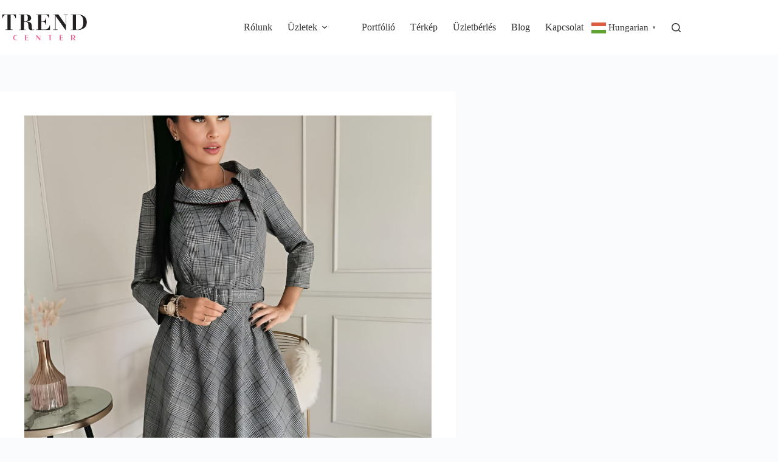

--- FILE ---
content_type: text/html; charset=UTF-8
request_url: https://fashiontrendcenter.hu/a-klasszikus-kockas/
body_size: 18237
content:
<!doctype html>
<html lang="hu">
<head>
<meta charset="UTF-8">
<meta name="viewport" content="width=device-width, initial-scale=1, maximum-scale=5, viewport-fit=cover">
<link rel="profile" href="https://gmpg.org/xfn/11">
<meta name='robots' content='index, follow, max-image-preview:large, max-snippet:-1, max-video-preview:-1' />
<!-- Google Tag Manager for WordPress by gtm4wp.com -->
<script data-cfasync="false" data-pagespeed-no-defer>
var gtm4wp_datalayer_name = "dataLayer";
var dataLayer = dataLayer || [];
</script>
<!-- End Google Tag Manager for WordPress by gtm4wp.com -->
<!-- This site is optimized with the Yoast SEO plugin v26.7 - https://yoast.com/wordpress/plugins/seo/ -->
<title>A klasszikus kockás - TREND Center</title>
<meta name="description" content="E heti kedvencünket a Pippi by Papp Ildi üzletéből hoztuk el nektek. A kockás ruhák már nem csak divatdarabok, igazi klasszikusokká váltak." />
<link rel="canonical" href="https://fashiontrendcenter.hu/a-klasszikus-kockas/" />
<meta property="og:locale" content="hu_HU" />
<meta property="og:type" content="article" />
<meta property="og:title" content="Pasztellben télen is" />
<meta property="og:description" content="E heti kedvencünket a Pippi by Papp Ildi üzletéből hoztuk el nektek. A kockás ruhák már nem csak divatdarabok, igazi klasszikusokká váltak." />
<meta property="og:url" content="https://fashiontrendcenter.hu/a-klasszikus-kockas/" />
<meta property="og:site_name" content="TREND Center" />
<meta property="article:publisher" content="https://www.facebook.com/trendcenterhu" />
<meta property="article:published_time" content="2021-11-08T09:05:53+00:00" />
<meta property="article:modified_time" content="2025-02-01T14:58:16+00:00" />
<meta name="author" content="tcfashionhome" />
<meta name="twitter:card" content="summary_large_image" />
<meta name="twitter:image" content="https://fashiontrendcenter.hu/wp-content/uploads/2021/11/piip.jpg" />
<meta name="twitter:label1" content="Szerző:" />
<meta name="twitter:data1" content="tcfashionhome" />
<meta name="twitter:label2" content="Becsült olvasási idő" />
<meta name="twitter:data2" content="1 perc" />
<script type="application/ld+json" class="yoast-schema-graph">{"@context":"https://schema.org","@graph":[{"@type":["Article","BlogPosting"],"@id":"https://fashiontrendcenter.hu/a-klasszikus-kockas/#article","isPartOf":{"@id":"https://fashiontrendcenter.hu/a-klasszikus-kockas/"},"author":{"name":"tcfashionhome","@id":"https://fashiontrendcenter.hu/#/schema/person/f41f193904127cadee83a45fbb80611e"},"headline":"A klasszikus kockás","datePublished":"2021-11-08T09:05:53+00:00","dateModified":"2025-02-01T14:58:16+00:00","mainEntityOfPage":{"@id":"https://fashiontrendcenter.hu/a-klasszikus-kockas/"},"wordCount":79,"publisher":{"@id":"https://fashiontrendcenter.hu/#organization"},"image":{"@id":"https://fashiontrendcenter.hu/a-klasszikus-kockas/#primaryimage"},"thumbnailUrl":"https://fashiontrendcenter.hu/wp-content/uploads/2021/11/piip.jpg","keywords":["dress bar women","hetikedvenc"],"articleSection":["Heti kedvencünk"],"inLanguage":"hu"},{"@type":"WebPage","@id":"https://fashiontrendcenter.hu/a-klasszikus-kockas/","url":"https://fashiontrendcenter.hu/a-klasszikus-kockas/","name":"A klasszikus kockás - TREND Center","isPartOf":{"@id":"https://fashiontrendcenter.hu/#website"},"primaryImageOfPage":{"@id":"https://fashiontrendcenter.hu/a-klasszikus-kockas/#primaryimage"},"image":{"@id":"https://fashiontrendcenter.hu/a-klasszikus-kockas/#primaryimage"},"thumbnailUrl":"https://fashiontrendcenter.hu/wp-content/uploads/2021/11/piip.jpg","datePublished":"2021-11-08T09:05:53+00:00","dateModified":"2025-02-01T14:58:16+00:00","description":"E heti kedvencünket a Pippi by Papp Ildi üzletéből hoztuk el nektek. A kockás ruhák már nem csak divatdarabok, igazi klasszikusokká váltak.","breadcrumb":{"@id":"https://fashiontrendcenter.hu/a-klasszikus-kockas/#breadcrumb"},"inLanguage":"hu","potentialAction":[{"@type":"ReadAction","target":["https://fashiontrendcenter.hu/a-klasszikus-kockas/"]}]},{"@type":"ImageObject","inLanguage":"hu","@id":"https://fashiontrendcenter.hu/a-klasszikus-kockas/#primaryimage","url":"https://fashiontrendcenter.hu/wp-content/uploads/2021/11/piip.jpg","contentUrl":"https://fashiontrendcenter.hu/wp-content/uploads/2021/11/piip.jpg","width":1000,"height":1000},{"@type":"BreadcrumbList","@id":"https://fashiontrendcenter.hu/a-klasszikus-kockas/#breadcrumb","itemListElement":[{"@type":"ListItem","position":1,"name":"Home","item":"https://fashiontrendcenter.hu/"},{"@type":"ListItem","position":2,"name":"Blog","item":"https://fashiontrendcenter.hu/blog/"},{"@type":"ListItem","position":3,"name":"A klasszikus kockás"}]},{"@type":"WebSite","@id":"https://fashiontrendcenter.hu/#website","url":"https://fashiontrendcenter.hu/","name":"TREND Center","description":"Fashion &amp; Home","publisher":{"@id":"https://fashiontrendcenter.hu/#organization"},"potentialAction":[{"@type":"SearchAction","target":{"@type":"EntryPoint","urlTemplate":"https://fashiontrendcenter.hu/?s={search_term_string}"},"query-input":{"@type":"PropertyValueSpecification","valueRequired":true,"valueName":"search_term_string"}}],"inLanguage":"hu"},{"@type":"Organization","@id":"https://fashiontrendcenter.hu/#organization","name":"TREND Center","url":"https://fashiontrendcenter.hu/","logo":{"@type":"ImageObject","inLanguage":"hu","@id":"https://fashiontrendcenter.hu/#/schema/logo/image/","url":"https://fashiontrendcenter.hu/wp-content/uploads/2025/01/trend-center-logo-pink.svg","contentUrl":"https://fashiontrendcenter.hu/wp-content/uploads/2025/01/trend-center-logo-pink.svg","width":227,"height":78,"caption":"TREND Center"},"image":{"@id":"https://fashiontrendcenter.hu/#/schema/logo/image/"},"sameAs":["https://www.facebook.com/trendcenterhu","https://www.instagram.com/trendcenterhu/","https://www.tiktok.com/@trend.centerhu"]},{"@type":"Person","@id":"https://fashiontrendcenter.hu/#/schema/person/f41f193904127cadee83a45fbb80611e","name":"tcfashionhome","image":{"@type":"ImageObject","inLanguage":"hu","@id":"https://fashiontrendcenter.hu/#/schema/person/image/","url":"https://secure.gravatar.com/avatar/8e5cfe6de21d0401bb7a2904fb202ea265332838fa56f8c40ca36f322e95dab2?s=96&d=mm&r=g","contentUrl":"https://secure.gravatar.com/avatar/8e5cfe6de21d0401bb7a2904fb202ea265332838fa56f8c40ca36f322e95dab2?s=96&d=mm&r=g","caption":"tcfashionhome"},"url":"https://fashiontrendcenter.hu/author/tcfashionhome/"}]}</script>
<!-- / Yoast SEO plugin. -->
<link rel='dns-prefetch' href='//www.googletagmanager.com' />
<link rel='dns-prefetch' href='//fonts.googleapis.com' />
<link rel="alternate" type="application/rss+xml" title="TREND Center &raquo; hírcsatorna" href="https://fashiontrendcenter.hu/feed/" />
<link rel="alternate" type="application/rss+xml" title="TREND Center &raquo; hozzászólás hírcsatorna" href="https://fashiontrendcenter.hu/comments/feed/" />
<link rel="alternate" title="oEmbed (JSON)" type="application/json+oembed" href="https://fashiontrendcenter.hu/wp-json/oembed/1.0/embed?url=https%3A%2F%2Ffashiontrendcenter.hu%2Fa-klasszikus-kockas%2F" />
<link rel="alternate" title="oEmbed (XML)" type="text/xml+oembed" href="https://fashiontrendcenter.hu/wp-json/oembed/1.0/embed?url=https%3A%2F%2Ffashiontrendcenter.hu%2Fa-klasszikus-kockas%2F&#038;format=xml" />
<style id='wp-img-auto-sizes-contain-inline-css'>
img:is([sizes=auto i],[sizes^="auto," i]){contain-intrinsic-size:3000px 1500px}
/*# sourceURL=wp-img-auto-sizes-contain-inline-css */
</style>
<link rel='stylesheet' id='blocksy-dynamic-global-css' href='https://fashiontrendcenter.hu/wp-content/uploads/blocksy/css/global.css?ver=69692' media='all' />
<link rel='stylesheet' id='sbi_styles-css' href='https://fashiontrendcenter.hu/wp-content/plugins/instagram-feed/css/sbi-styles.min.css?ver=6.10.0' media='all' />
<link rel='stylesheet' id='wp-block-library-css' href='https://fashiontrendcenter.hu/wp-includes/css/dist/block-library/style.min.css?ver=6.9' media='all' />
<style id='global-styles-inline-css'>
:root{--wp--preset--aspect-ratio--square: 1;--wp--preset--aspect-ratio--4-3: 4/3;--wp--preset--aspect-ratio--3-4: 3/4;--wp--preset--aspect-ratio--3-2: 3/2;--wp--preset--aspect-ratio--2-3: 2/3;--wp--preset--aspect-ratio--16-9: 16/9;--wp--preset--aspect-ratio--9-16: 9/16;--wp--preset--color--black: #000000;--wp--preset--color--cyan-bluish-gray: #abb8c3;--wp--preset--color--white: #ffffff;--wp--preset--color--pale-pink: #f78da7;--wp--preset--color--vivid-red: #cf2e2e;--wp--preset--color--luminous-vivid-orange: #ff6900;--wp--preset--color--luminous-vivid-amber: #fcb900;--wp--preset--color--light-green-cyan: #7bdcb5;--wp--preset--color--vivid-green-cyan: #00d084;--wp--preset--color--pale-cyan-blue: #8ed1fc;--wp--preset--color--vivid-cyan-blue: #0693e3;--wp--preset--color--vivid-purple: #9b51e0;--wp--preset--color--palette-color-1: var(--theme-palette-color-1, #0D0D0D);--wp--preset--color--palette-color-2: var(--theme-palette-color-2, #e40570);--wp--preset--color--palette-color-3: var(--theme-palette-color-3, #ffffff);--wp--preset--color--palette-color-4: var(--theme-palette-color-4, #333333);--wp--preset--color--palette-color-5: var(--theme-palette-color-5, #C5C9CA);--wp--preset--color--palette-color-6: var(--theme-palette-color-6, #FAFBFC);--wp--preset--color--palette-color-7: var(--theme-palette-color-7, #f2f5f7);--wp--preset--color--palette-color-8: var(--theme-palette-color-8, #e1e8ed);--wp--preset--color--palette-color-9: var(--theme-palette-color-9, #7d7878);--wp--preset--color--palette-color-10: var(--theme-palette-color-10, #a09494);--wp--preset--color--palette-color-11: var(--theme-palette-color-11, #F9F9F9);--wp--preset--gradient--vivid-cyan-blue-to-vivid-purple: linear-gradient(135deg,rgb(6,147,227) 0%,rgb(155,81,224) 100%);--wp--preset--gradient--light-green-cyan-to-vivid-green-cyan: linear-gradient(135deg,rgb(122,220,180) 0%,rgb(0,208,130) 100%);--wp--preset--gradient--luminous-vivid-amber-to-luminous-vivid-orange: linear-gradient(135deg,rgb(252,185,0) 0%,rgb(255,105,0) 100%);--wp--preset--gradient--luminous-vivid-orange-to-vivid-red: linear-gradient(135deg,rgb(255,105,0) 0%,rgb(207,46,46) 100%);--wp--preset--gradient--very-light-gray-to-cyan-bluish-gray: linear-gradient(135deg,rgb(238,238,238) 0%,rgb(169,184,195) 100%);--wp--preset--gradient--cool-to-warm-spectrum: linear-gradient(135deg,rgb(74,234,220) 0%,rgb(151,120,209) 20%,rgb(207,42,186) 40%,rgb(238,44,130) 60%,rgb(251,105,98) 80%,rgb(254,248,76) 100%);--wp--preset--gradient--blush-light-purple: linear-gradient(135deg,rgb(255,206,236) 0%,rgb(152,150,240) 100%);--wp--preset--gradient--blush-bordeaux: linear-gradient(135deg,rgb(254,205,165) 0%,rgb(254,45,45) 50%,rgb(107,0,62) 100%);--wp--preset--gradient--luminous-dusk: linear-gradient(135deg,rgb(255,203,112) 0%,rgb(199,81,192) 50%,rgb(65,88,208) 100%);--wp--preset--gradient--pale-ocean: linear-gradient(135deg,rgb(255,245,203) 0%,rgb(182,227,212) 50%,rgb(51,167,181) 100%);--wp--preset--gradient--electric-grass: linear-gradient(135deg,rgb(202,248,128) 0%,rgb(113,206,126) 100%);--wp--preset--gradient--midnight: linear-gradient(135deg,rgb(2,3,129) 0%,rgb(40,116,252) 100%);--wp--preset--gradient--juicy-peach: linear-gradient(to right, #ffecd2 0%, #fcb69f 100%);--wp--preset--gradient--young-passion: linear-gradient(to right, #ff8177 0%, #ff867a 0%, #ff8c7f 21%, #f99185 52%, #cf556c 78%, #b12a5b 100%);--wp--preset--gradient--true-sunset: linear-gradient(to right, #fa709a 0%, #fee140 100%);--wp--preset--gradient--morpheus-den: linear-gradient(to top, #30cfd0 0%, #330867 100%);--wp--preset--gradient--plum-plate: linear-gradient(135deg, #667eea 0%, #764ba2 100%);--wp--preset--gradient--aqua-splash: linear-gradient(15deg, #13547a 0%, #80d0c7 100%);--wp--preset--gradient--love-kiss: linear-gradient(to top, #ff0844 0%, #ffb199 100%);--wp--preset--gradient--new-retrowave: linear-gradient(to top, #3b41c5 0%, #a981bb 49%, #ffc8a9 100%);--wp--preset--gradient--plum-bath: linear-gradient(to top, #cc208e 0%, #6713d2 100%);--wp--preset--gradient--high-flight: linear-gradient(to right, #0acffe 0%, #495aff 100%);--wp--preset--gradient--teen-party: linear-gradient(-225deg, #FF057C 0%, #8D0B93 50%, #321575 100%);--wp--preset--gradient--fabled-sunset: linear-gradient(-225deg, #231557 0%, #44107A 29%, #FF1361 67%, #FFF800 100%);--wp--preset--gradient--arielle-smile: radial-gradient(circle 248px at center, #16d9e3 0%, #30c7ec 47%, #46aef7 100%);--wp--preset--gradient--itmeo-branding: linear-gradient(180deg, #2af598 0%, #009efd 100%);--wp--preset--gradient--deep-blue: linear-gradient(to right, #6a11cb 0%, #2575fc 100%);--wp--preset--gradient--strong-bliss: linear-gradient(to right, #f78ca0 0%, #f9748f 19%, #fd868c 60%, #fe9a8b 100%);--wp--preset--gradient--sweet-period: linear-gradient(to top, #3f51b1 0%, #5a55ae 13%, #7b5fac 25%, #8f6aae 38%, #a86aa4 50%, #cc6b8e 62%, #f18271 75%, #f3a469 87%, #f7c978 100%);--wp--preset--gradient--purple-division: linear-gradient(to top, #7028e4 0%, #e5b2ca 100%);--wp--preset--gradient--cold-evening: linear-gradient(to top, #0c3483 0%, #a2b6df 100%, #6b8cce 100%, #a2b6df 100%);--wp--preset--gradient--mountain-rock: linear-gradient(to right, #868f96 0%, #596164 100%);--wp--preset--gradient--desert-hump: linear-gradient(to top, #c79081 0%, #dfa579 100%);--wp--preset--gradient--ethernal-constance: linear-gradient(to top, #09203f 0%, #537895 100%);--wp--preset--gradient--happy-memories: linear-gradient(-60deg, #ff5858 0%, #f09819 100%);--wp--preset--gradient--grown-early: linear-gradient(to top, #0ba360 0%, #3cba92 100%);--wp--preset--gradient--morning-salad: linear-gradient(-225deg, #B7F8DB 0%, #50A7C2 100%);--wp--preset--gradient--night-call: linear-gradient(-225deg, #AC32E4 0%, #7918F2 48%, #4801FF 100%);--wp--preset--gradient--mind-crawl: linear-gradient(-225deg, #473B7B 0%, #3584A7 51%, #30D2BE 100%);--wp--preset--gradient--angel-care: linear-gradient(-225deg, #FFE29F 0%, #FFA99F 48%, #FF719A 100%);--wp--preset--gradient--juicy-cake: linear-gradient(to top, #e14fad 0%, #f9d423 100%);--wp--preset--gradient--rich-metal: linear-gradient(to right, #d7d2cc 0%, #304352 100%);--wp--preset--gradient--mole-hall: linear-gradient(-20deg, #616161 0%, #9bc5c3 100%);--wp--preset--gradient--cloudy-knoxville: linear-gradient(120deg, #fdfbfb 0%, #ebedee 100%);--wp--preset--gradient--soft-grass: linear-gradient(to top, #c1dfc4 0%, #deecdd 100%);--wp--preset--gradient--saint-petersburg: linear-gradient(135deg, #f5f7fa 0%, #c3cfe2 100%);--wp--preset--gradient--everlasting-sky: linear-gradient(135deg, #fdfcfb 0%, #e2d1c3 100%);--wp--preset--gradient--kind-steel: linear-gradient(-20deg, #e9defa 0%, #fbfcdb 100%);--wp--preset--gradient--over-sun: linear-gradient(60deg, #abecd6 0%, #fbed96 100%);--wp--preset--gradient--premium-white: linear-gradient(to top, #d5d4d0 0%, #d5d4d0 1%, #eeeeec 31%, #efeeec 75%, #e9e9e7 100%);--wp--preset--gradient--clean-mirror: linear-gradient(45deg, #93a5cf 0%, #e4efe9 100%);--wp--preset--gradient--wild-apple: linear-gradient(to top, #d299c2 0%, #fef9d7 100%);--wp--preset--gradient--snow-again: linear-gradient(to top, #e6e9f0 0%, #eef1f5 100%);--wp--preset--gradient--confident-cloud: linear-gradient(to top, #dad4ec 0%, #dad4ec 1%, #f3e7e9 100%);--wp--preset--gradient--glass-water: linear-gradient(to top, #dfe9f3 0%, white 100%);--wp--preset--gradient--perfect-white: linear-gradient(-225deg, #E3FDF5 0%, #FFE6FA 100%);--wp--preset--font-size--small: 13px;--wp--preset--font-size--medium: 20px;--wp--preset--font-size--large: clamp(22px, 1.375rem + ((1vw - 3.2px) * 0.625), 30px);--wp--preset--font-size--x-large: clamp(30px, 1.875rem + ((1vw - 3.2px) * 1.563), 50px);--wp--preset--font-size--xx-large: clamp(45px, 2.813rem + ((1vw - 3.2px) * 2.734), 80px);--wp--preset--spacing--20: 0.44rem;--wp--preset--spacing--30: 0.67rem;--wp--preset--spacing--40: 1rem;--wp--preset--spacing--50: 1.5rem;--wp--preset--spacing--60: 2.25rem;--wp--preset--spacing--70: 3.38rem;--wp--preset--spacing--80: 5.06rem;--wp--preset--shadow--natural: 6px 6px 9px rgba(0, 0, 0, 0.2);--wp--preset--shadow--deep: 12px 12px 50px rgba(0, 0, 0, 0.4);--wp--preset--shadow--sharp: 6px 6px 0px rgba(0, 0, 0, 0.2);--wp--preset--shadow--outlined: 6px 6px 0px -3px rgb(255, 255, 255), 6px 6px rgb(0, 0, 0);--wp--preset--shadow--crisp: 6px 6px 0px rgb(0, 0, 0);}:root { --wp--style--global--content-size: var(--theme-block-max-width);--wp--style--global--wide-size: var(--theme-block-wide-max-width); }:where(body) { margin: 0; }.wp-site-blocks > .alignleft { float: left; margin-right: 2em; }.wp-site-blocks > .alignright { float: right; margin-left: 2em; }.wp-site-blocks > .aligncenter { justify-content: center; margin-left: auto; margin-right: auto; }:where(.wp-site-blocks) > * { margin-block-start: var(--theme-content-spacing); margin-block-end: 0; }:where(.wp-site-blocks) > :first-child { margin-block-start: 0; }:where(.wp-site-blocks) > :last-child { margin-block-end: 0; }:root { --wp--style--block-gap: var(--theme-content-spacing); }:root :where(.is-layout-flow) > :first-child{margin-block-start: 0;}:root :where(.is-layout-flow) > :last-child{margin-block-end: 0;}:root :where(.is-layout-flow) > *{margin-block-start: var(--theme-content-spacing);margin-block-end: 0;}:root :where(.is-layout-constrained) > :first-child{margin-block-start: 0;}:root :where(.is-layout-constrained) > :last-child{margin-block-end: 0;}:root :where(.is-layout-constrained) > *{margin-block-start: var(--theme-content-spacing);margin-block-end: 0;}:root :where(.is-layout-flex){gap: var(--theme-content-spacing);}:root :where(.is-layout-grid){gap: var(--theme-content-spacing);}.is-layout-flow > .alignleft{float: left;margin-inline-start: 0;margin-inline-end: 2em;}.is-layout-flow > .alignright{float: right;margin-inline-start: 2em;margin-inline-end: 0;}.is-layout-flow > .aligncenter{margin-left: auto !important;margin-right: auto !important;}.is-layout-constrained > .alignleft{float: left;margin-inline-start: 0;margin-inline-end: 2em;}.is-layout-constrained > .alignright{float: right;margin-inline-start: 2em;margin-inline-end: 0;}.is-layout-constrained > .aligncenter{margin-left: auto !important;margin-right: auto !important;}.is-layout-constrained > :where(:not(.alignleft):not(.alignright):not(.alignfull)){max-width: var(--wp--style--global--content-size);margin-left: auto !important;margin-right: auto !important;}.is-layout-constrained > .alignwide{max-width: var(--wp--style--global--wide-size);}body .is-layout-flex{display: flex;}.is-layout-flex{flex-wrap: wrap;align-items: center;}.is-layout-flex > :is(*, div){margin: 0;}body .is-layout-grid{display: grid;}.is-layout-grid > :is(*, div){margin: 0;}body{padding-top: 0px;padding-right: 0px;padding-bottom: 0px;padding-left: 0px;}:root :where(.wp-element-button, .wp-block-button__link){font-style: inherit;font-weight: inherit;letter-spacing: inherit;text-transform: inherit;}.has-black-color{color: var(--wp--preset--color--black) !important;}.has-cyan-bluish-gray-color{color: var(--wp--preset--color--cyan-bluish-gray) !important;}.has-white-color{color: var(--wp--preset--color--white) !important;}.has-pale-pink-color{color: var(--wp--preset--color--pale-pink) !important;}.has-vivid-red-color{color: var(--wp--preset--color--vivid-red) !important;}.has-luminous-vivid-orange-color{color: var(--wp--preset--color--luminous-vivid-orange) !important;}.has-luminous-vivid-amber-color{color: var(--wp--preset--color--luminous-vivid-amber) !important;}.has-light-green-cyan-color{color: var(--wp--preset--color--light-green-cyan) !important;}.has-vivid-green-cyan-color{color: var(--wp--preset--color--vivid-green-cyan) !important;}.has-pale-cyan-blue-color{color: var(--wp--preset--color--pale-cyan-blue) !important;}.has-vivid-cyan-blue-color{color: var(--wp--preset--color--vivid-cyan-blue) !important;}.has-vivid-purple-color{color: var(--wp--preset--color--vivid-purple) !important;}.has-palette-color-1-color{color: var(--wp--preset--color--palette-color-1) !important;}.has-palette-color-2-color{color: var(--wp--preset--color--palette-color-2) !important;}.has-palette-color-3-color{color: var(--wp--preset--color--palette-color-3) !important;}.has-palette-color-4-color{color: var(--wp--preset--color--palette-color-4) !important;}.has-palette-color-5-color{color: var(--wp--preset--color--palette-color-5) !important;}.has-palette-color-6-color{color: var(--wp--preset--color--palette-color-6) !important;}.has-palette-color-7-color{color: var(--wp--preset--color--palette-color-7) !important;}.has-palette-color-8-color{color: var(--wp--preset--color--palette-color-8) !important;}.has-palette-color-9-color{color: var(--wp--preset--color--palette-color-9) !important;}.has-palette-color-10-color{color: var(--wp--preset--color--palette-color-10) !important;}.has-palette-color-11-color{color: var(--wp--preset--color--palette-color-11) !important;}.has-black-background-color{background-color: var(--wp--preset--color--black) !important;}.has-cyan-bluish-gray-background-color{background-color: var(--wp--preset--color--cyan-bluish-gray) !important;}.has-white-background-color{background-color: var(--wp--preset--color--white) !important;}.has-pale-pink-background-color{background-color: var(--wp--preset--color--pale-pink) !important;}.has-vivid-red-background-color{background-color: var(--wp--preset--color--vivid-red) !important;}.has-luminous-vivid-orange-background-color{background-color: var(--wp--preset--color--luminous-vivid-orange) !important;}.has-luminous-vivid-amber-background-color{background-color: var(--wp--preset--color--luminous-vivid-amber) !important;}.has-light-green-cyan-background-color{background-color: var(--wp--preset--color--light-green-cyan) !important;}.has-vivid-green-cyan-background-color{background-color: var(--wp--preset--color--vivid-green-cyan) !important;}.has-pale-cyan-blue-background-color{background-color: var(--wp--preset--color--pale-cyan-blue) !important;}.has-vivid-cyan-blue-background-color{background-color: var(--wp--preset--color--vivid-cyan-blue) !important;}.has-vivid-purple-background-color{background-color: var(--wp--preset--color--vivid-purple) !important;}.has-palette-color-1-background-color{background-color: var(--wp--preset--color--palette-color-1) !important;}.has-palette-color-2-background-color{background-color: var(--wp--preset--color--palette-color-2) !important;}.has-palette-color-3-background-color{background-color: var(--wp--preset--color--palette-color-3) !important;}.has-palette-color-4-background-color{background-color: var(--wp--preset--color--palette-color-4) !important;}.has-palette-color-5-background-color{background-color: var(--wp--preset--color--palette-color-5) !important;}.has-palette-color-6-background-color{background-color: var(--wp--preset--color--palette-color-6) !important;}.has-palette-color-7-background-color{background-color: var(--wp--preset--color--palette-color-7) !important;}.has-palette-color-8-background-color{background-color: var(--wp--preset--color--palette-color-8) !important;}.has-palette-color-9-background-color{background-color: var(--wp--preset--color--palette-color-9) !important;}.has-palette-color-10-background-color{background-color: var(--wp--preset--color--palette-color-10) !important;}.has-palette-color-11-background-color{background-color: var(--wp--preset--color--palette-color-11) !important;}.has-black-border-color{border-color: var(--wp--preset--color--black) !important;}.has-cyan-bluish-gray-border-color{border-color: var(--wp--preset--color--cyan-bluish-gray) !important;}.has-white-border-color{border-color: var(--wp--preset--color--white) !important;}.has-pale-pink-border-color{border-color: var(--wp--preset--color--pale-pink) !important;}.has-vivid-red-border-color{border-color: var(--wp--preset--color--vivid-red) !important;}.has-luminous-vivid-orange-border-color{border-color: var(--wp--preset--color--luminous-vivid-orange) !important;}.has-luminous-vivid-amber-border-color{border-color: var(--wp--preset--color--luminous-vivid-amber) !important;}.has-light-green-cyan-border-color{border-color: var(--wp--preset--color--light-green-cyan) !important;}.has-vivid-green-cyan-border-color{border-color: var(--wp--preset--color--vivid-green-cyan) !important;}.has-pale-cyan-blue-border-color{border-color: var(--wp--preset--color--pale-cyan-blue) !important;}.has-vivid-cyan-blue-border-color{border-color: var(--wp--preset--color--vivid-cyan-blue) !important;}.has-vivid-purple-border-color{border-color: var(--wp--preset--color--vivid-purple) !important;}.has-palette-color-1-border-color{border-color: var(--wp--preset--color--palette-color-1) !important;}.has-palette-color-2-border-color{border-color: var(--wp--preset--color--palette-color-2) !important;}.has-palette-color-3-border-color{border-color: var(--wp--preset--color--palette-color-3) !important;}.has-palette-color-4-border-color{border-color: var(--wp--preset--color--palette-color-4) !important;}.has-palette-color-5-border-color{border-color: var(--wp--preset--color--palette-color-5) !important;}.has-palette-color-6-border-color{border-color: var(--wp--preset--color--palette-color-6) !important;}.has-palette-color-7-border-color{border-color: var(--wp--preset--color--palette-color-7) !important;}.has-palette-color-8-border-color{border-color: var(--wp--preset--color--palette-color-8) !important;}.has-palette-color-9-border-color{border-color: var(--wp--preset--color--palette-color-9) !important;}.has-palette-color-10-border-color{border-color: var(--wp--preset--color--palette-color-10) !important;}.has-palette-color-11-border-color{border-color: var(--wp--preset--color--palette-color-11) !important;}.has-vivid-cyan-blue-to-vivid-purple-gradient-background{background: var(--wp--preset--gradient--vivid-cyan-blue-to-vivid-purple) !important;}.has-light-green-cyan-to-vivid-green-cyan-gradient-background{background: var(--wp--preset--gradient--light-green-cyan-to-vivid-green-cyan) !important;}.has-luminous-vivid-amber-to-luminous-vivid-orange-gradient-background{background: var(--wp--preset--gradient--luminous-vivid-amber-to-luminous-vivid-orange) !important;}.has-luminous-vivid-orange-to-vivid-red-gradient-background{background: var(--wp--preset--gradient--luminous-vivid-orange-to-vivid-red) !important;}.has-very-light-gray-to-cyan-bluish-gray-gradient-background{background: var(--wp--preset--gradient--very-light-gray-to-cyan-bluish-gray) !important;}.has-cool-to-warm-spectrum-gradient-background{background: var(--wp--preset--gradient--cool-to-warm-spectrum) !important;}.has-blush-light-purple-gradient-background{background: var(--wp--preset--gradient--blush-light-purple) !important;}.has-blush-bordeaux-gradient-background{background: var(--wp--preset--gradient--blush-bordeaux) !important;}.has-luminous-dusk-gradient-background{background: var(--wp--preset--gradient--luminous-dusk) !important;}.has-pale-ocean-gradient-background{background: var(--wp--preset--gradient--pale-ocean) !important;}.has-electric-grass-gradient-background{background: var(--wp--preset--gradient--electric-grass) !important;}.has-midnight-gradient-background{background: var(--wp--preset--gradient--midnight) !important;}.has-juicy-peach-gradient-background{background: var(--wp--preset--gradient--juicy-peach) !important;}.has-young-passion-gradient-background{background: var(--wp--preset--gradient--young-passion) !important;}.has-true-sunset-gradient-background{background: var(--wp--preset--gradient--true-sunset) !important;}.has-morpheus-den-gradient-background{background: var(--wp--preset--gradient--morpheus-den) !important;}.has-plum-plate-gradient-background{background: var(--wp--preset--gradient--plum-plate) !important;}.has-aqua-splash-gradient-background{background: var(--wp--preset--gradient--aqua-splash) !important;}.has-love-kiss-gradient-background{background: var(--wp--preset--gradient--love-kiss) !important;}.has-new-retrowave-gradient-background{background: var(--wp--preset--gradient--new-retrowave) !important;}.has-plum-bath-gradient-background{background: var(--wp--preset--gradient--plum-bath) !important;}.has-high-flight-gradient-background{background: var(--wp--preset--gradient--high-flight) !important;}.has-teen-party-gradient-background{background: var(--wp--preset--gradient--teen-party) !important;}.has-fabled-sunset-gradient-background{background: var(--wp--preset--gradient--fabled-sunset) !important;}.has-arielle-smile-gradient-background{background: var(--wp--preset--gradient--arielle-smile) !important;}.has-itmeo-branding-gradient-background{background: var(--wp--preset--gradient--itmeo-branding) !important;}.has-deep-blue-gradient-background{background: var(--wp--preset--gradient--deep-blue) !important;}.has-strong-bliss-gradient-background{background: var(--wp--preset--gradient--strong-bliss) !important;}.has-sweet-period-gradient-background{background: var(--wp--preset--gradient--sweet-period) !important;}.has-purple-division-gradient-background{background: var(--wp--preset--gradient--purple-division) !important;}.has-cold-evening-gradient-background{background: var(--wp--preset--gradient--cold-evening) !important;}.has-mountain-rock-gradient-background{background: var(--wp--preset--gradient--mountain-rock) !important;}.has-desert-hump-gradient-background{background: var(--wp--preset--gradient--desert-hump) !important;}.has-ethernal-constance-gradient-background{background: var(--wp--preset--gradient--ethernal-constance) !important;}.has-happy-memories-gradient-background{background: var(--wp--preset--gradient--happy-memories) !important;}.has-grown-early-gradient-background{background: var(--wp--preset--gradient--grown-early) !important;}.has-morning-salad-gradient-background{background: var(--wp--preset--gradient--morning-salad) !important;}.has-night-call-gradient-background{background: var(--wp--preset--gradient--night-call) !important;}.has-mind-crawl-gradient-background{background: var(--wp--preset--gradient--mind-crawl) !important;}.has-angel-care-gradient-background{background: var(--wp--preset--gradient--angel-care) !important;}.has-juicy-cake-gradient-background{background: var(--wp--preset--gradient--juicy-cake) !important;}.has-rich-metal-gradient-background{background: var(--wp--preset--gradient--rich-metal) !important;}.has-mole-hall-gradient-background{background: var(--wp--preset--gradient--mole-hall) !important;}.has-cloudy-knoxville-gradient-background{background: var(--wp--preset--gradient--cloudy-knoxville) !important;}.has-soft-grass-gradient-background{background: var(--wp--preset--gradient--soft-grass) !important;}.has-saint-petersburg-gradient-background{background: var(--wp--preset--gradient--saint-petersburg) !important;}.has-everlasting-sky-gradient-background{background: var(--wp--preset--gradient--everlasting-sky) !important;}.has-kind-steel-gradient-background{background: var(--wp--preset--gradient--kind-steel) !important;}.has-over-sun-gradient-background{background: var(--wp--preset--gradient--over-sun) !important;}.has-premium-white-gradient-background{background: var(--wp--preset--gradient--premium-white) !important;}.has-clean-mirror-gradient-background{background: var(--wp--preset--gradient--clean-mirror) !important;}.has-wild-apple-gradient-background{background: var(--wp--preset--gradient--wild-apple) !important;}.has-snow-again-gradient-background{background: var(--wp--preset--gradient--snow-again) !important;}.has-confident-cloud-gradient-background{background: var(--wp--preset--gradient--confident-cloud) !important;}.has-glass-water-gradient-background{background: var(--wp--preset--gradient--glass-water) !important;}.has-perfect-white-gradient-background{background: var(--wp--preset--gradient--perfect-white) !important;}.has-small-font-size{font-size: var(--wp--preset--font-size--small) !important;}.has-medium-font-size{font-size: var(--wp--preset--font-size--medium) !important;}.has-large-font-size{font-size: var(--wp--preset--font-size--large) !important;}.has-x-large-font-size{font-size: var(--wp--preset--font-size--x-large) !important;}.has-xx-large-font-size{font-size: var(--wp--preset--font-size--xx-large) !important;}
:root :where(.wp-block-pullquote){font-size: clamp(0.984em, 0.984rem + ((1vw - 0.2em) * 0.645), 1.5em);line-height: 1.6;}
/*# sourceURL=global-styles-inline-css */
</style>
<link rel='stylesheet' id='parent-style-css' href='https://fashiontrendcenter.hu/wp-content/themes/blocksy/style.css?ver=6.9' media='all' />
<link rel='stylesheet' id='blocksy-fonts-font-source-google-css' href='https://fonts.googleapis.com/css2?family=Open%20Sans:wght@300;400;500;600;700&#038;family=Montserrat:wght@400;500;700&#038;display=swap' media='all' />
<link rel='stylesheet' id='ct-main-styles-css' href='https://fashiontrendcenter.hu/wp-content/themes/blocksy/static/bundle/main.min.css?ver=2.1.23' media='all' />
<link rel='stylesheet' id='ct-page-title-styles-css' href='https://fashiontrendcenter.hu/wp-content/themes/blocksy/static/bundle/page-title.min.css?ver=2.1.23' media='all' />
<link rel='stylesheet' id='ct-elementor-styles-css' href='https://fashiontrendcenter.hu/wp-content/themes/blocksy/static/bundle/elementor-frontend.min.css?ver=2.1.23' media='all' />
<link rel='stylesheet' id='ct-share-box-styles-css' href='https://fashiontrendcenter.hu/wp-content/themes/blocksy/static/bundle/share-box.min.css?ver=2.1.23' media='all' />
<!-- Google tag (gtag.js) snippet added by Site Kit -->
<!-- Google Analytics snippet added by Site Kit -->
<script src="https://www.googletagmanager.com/gtag/js?id=GT-NFXCDTPZ" id="google_gtagjs-js" async></script>
<script id="google_gtagjs-js-after">
window.dataLayer = window.dataLayer || [];function gtag(){dataLayer.push(arguments);}
gtag("set","linker",{"domains":["fashiontrendcenter.hu"]});
gtag("js", new Date());
gtag("set", "developer_id.dZTNiMT", true);
gtag("config", "GT-NFXCDTPZ");
window._googlesitekit = window._googlesitekit || {}; window._googlesitekit.throttledEvents = []; window._googlesitekit.gtagEvent = (name, data) => { var key = JSON.stringify( { name, data } ); if ( !! window._googlesitekit.throttledEvents[ key ] ) { return; } window._googlesitekit.throttledEvents[ key ] = true; setTimeout( () => { delete window._googlesitekit.throttledEvents[ key ]; }, 5 ); gtag( "event", name, { ...data, event_source: "site-kit" } ); }; 
//# sourceURL=google_gtagjs-js-after
</script>
<link rel="https://api.w.org/" href="https://fashiontrendcenter.hu/wp-json/" /><link rel="alternate" title="JSON" type="application/json" href="https://fashiontrendcenter.hu/wp-json/wp/v2/posts/11649" /><link rel="EditURI" type="application/rsd+xml" title="RSD" href="https://fashiontrendcenter.hu/xmlrpc.php?rsd" />
<meta name="generator" content="WordPress 6.9" />
<link rel='shortlink' href='https://fashiontrendcenter.hu/?p=11649' />
<meta name="generator" content="Site Kit by Google 1.168.0" />
<!-- Google Tag Manager for WordPress by gtm4wp.com -->
<!-- GTM Container placement set to automatic -->
<script data-cfasync="false" data-pagespeed-no-defer>
var dataLayer_content = {"pagePostType":"post","pagePostType2":"single-post","pageCategory":["heti-kedvencunk"],"pageAttributes":["dress-bar-women","hetikedvenc"],"pagePostAuthor":"tcfashionhome"};
dataLayer.push( dataLayer_content );
</script>
<script data-cfasync="false" data-pagespeed-no-defer>
(function(w,d,s,l,i){w[l]=w[l]||[];w[l].push({'gtm.start':
new Date().getTime(),event:'gtm.js'});var f=d.getElementsByTagName(s)[0],
j=d.createElement(s),dl=l!='dataLayer'?'&l='+l:'';j.async=true;j.src=
'//www.googletagmanager.com/gtm.js?id='+i+dl;f.parentNode.insertBefore(j,f);
})(window,document,'script','dataLayer','GTM-KQWHBFBT');
</script>
<!-- End Google Tag Manager for WordPress by gtm4wp.com --><noscript><link rel='stylesheet' href='https://fashiontrendcenter.hu/wp-content/themes/blocksy/static/bundle/no-scripts.min.css' type='text/css'></noscript>
<meta name="generator" content="Elementor 3.34.1; features: e_font_icon_svg, additional_custom_breakpoints; settings: css_print_method-external, google_font-enabled, font_display-swap">
<style>
.e-con.e-parent:nth-of-type(n+4):not(.e-lazyloaded):not(.e-no-lazyload),
.e-con.e-parent:nth-of-type(n+4):not(.e-lazyloaded):not(.e-no-lazyload) * {
background-image: none !important;
}
@media screen and (max-height: 1024px) {
.e-con.e-parent:nth-of-type(n+3):not(.e-lazyloaded):not(.e-no-lazyload),
.e-con.e-parent:nth-of-type(n+3):not(.e-lazyloaded):not(.e-no-lazyload) * {
background-image: none !important;
}
}
@media screen and (max-height: 640px) {
.e-con.e-parent:nth-of-type(n+2):not(.e-lazyloaded):not(.e-no-lazyload),
.e-con.e-parent:nth-of-type(n+2):not(.e-lazyloaded):not(.e-no-lazyload) * {
background-image: none !important;
}
}
</style>
<link rel="icon" href="https://fashiontrendcenter.hu/wp-content/uploads/2025/01/cropped-trend-favicon-32x32.jpg" sizes="32x32" />
<link rel="icon" href="https://fashiontrendcenter.hu/wp-content/uploads/2025/01/cropped-trend-favicon-192x192.jpg" sizes="192x192" />
<link rel="apple-touch-icon" href="https://fashiontrendcenter.hu/wp-content/uploads/2025/01/cropped-trend-favicon-180x180.jpg" />
<meta name="msapplication-TileImage" content="https://fashiontrendcenter.hu/wp-content/uploads/2025/01/cropped-trend-favicon-270x270.jpg" />
<style id="wp-custom-css">
@import url("https://cdnjs.cloudflare.com/ajax/libs/font-awesome/6.0.0-beta3/css/all.min.css");
/* Blog hover shadow */    
.entry-card {
box-shadow: none; /* Alapértelmezett állapotban ne legyen árnyék */    
}
.entry-card:hover {
box-shadow: 0 8px 16px rgba(0, 0, 0, 0.1); /* Nagyobb, de finom árnyék */   
}
/* üzlet kereső stílus */
.store-button-container,
.wholesale-button-container,
.showroom-button-container,
.services-button-container,
.homes-button-container	{
display: flex;
justify-content: center;
margin-top: 20px;
flex-wrap: wrap;
}
.store-button,
.wholesale-button,
.showroom-button,
.services-button,
.homes-button {
padding: 6px 15px;
font-size: 12px !important;
text-transform: uppercase;
border: 1px solid #e40570;  /* A gomb körvonalának színe */
border-radius: 10px;
background-color: white;   /* A gomb háttérszíne fehér */
color: #000000 !important;           /* A szöveg színe */
font-family: 'Montserrat', sans-serif;   /* A szöveg betűtípusa */
letter-spacing: 1px;
margin-right: 10px;
cursor: pointer;
margin-bottom: 10px;
transition: all 0.3s ease;
}
.store-button:hover,
.wholesale-button:hover,
.showroom-button:hover,
.services-button:hover,
.homes-button:hover {
background-color: #e40570;  /* A gomb háttérszíne hover hatásra */
color: white !important;               /* A szöveg színe hover hatásra */
border: 1px solid #e40570;  /* A körvonal színe hover hatásra */
}
.store-button.active,
.wholesale-button.active,
.showroom-button.active,
.services-button.active,
.homes-button.active {
background-color: #e40570;
color: white !important;
border: 1px solid #e40570;
}
.store-button:last-child,
.wholesale-button:last-child,
.showroom-button:last-child,
.services-button:last-child,
.homes-button:last-child {
margin-right: 0;
}       
/* Search input and button */
.store-search-container,
.wholesale-search-container,
.showroom-search-container,
.services-search-container,
.homes-search-container {
display: flex;
justify-content: center;
margin-top: 20px;
}
.store-search-box,
.wholesale-search-box,
.showroom-search-box,
.services-search-box,
.homes-search-box {
padding: 10px;
width: 250px;
font-size: 14px;
border: 1px solid #ddd;
border-radius: 5px 0 0 5px !important;
}
.store-search-button,
.wholesale-search-button,
.showroom-search-button,
.services-search-button,
.homes-search-button {
padding: 0 15px;
background-color: #e40570 !important; /* Pink háttér */
color: white !important; /* Fehér szöveg */
border: 1px solid #e40570 !important;
border-left: none;
cursor: pointer;
border-radius: 0 5px 5px 0 !important;
height: 40px;
display: flex;
align-items: center;
justify-content: center;       
}
.store-search-button:hover,
.wholesale-search-button:hover,
.showroom-search-button:hover,
.services-search-button:hover,
.homes-search-button:hover {
background-color: #e40570 !important;
}
.store-search-button i,
.wholesale-search-button i,
.showroom-search-button i,
.services-search-button i,
.homes-search-button i {
font-size: 14px;
}
/* Content styles */
.store-content,
.wholesale-content,
.showroom-content,
.services-content,
.homes-content {
display: flex;
flex-wrap: wrap;
justify-content: center;
margin-top: 20px;
opacity: 1;
transition: opacity 0.3s ease-in-out;
}
.store-content-item,
.wholesale-content-item,
.showroom-content-item,
.services-content-item,
.homes-content-item {
opacity: 0;
width: calc(100% - 20px);
max-width: 600px;
margin: 8px;
padding: 5px 10px;
border: 1px solid #ddd;
border-radius: 5px;
text-align: left;
background-color: white;
transition: transform 0.6s cubic-bezier(0.25, 0.8, 0.25, 1), opacity 0.6s ease-out;
}
.store-content-item,
.wholesale-content-item,
.showroom-content-item,
.services-content-item,
.homes-content-item {
opacity: 0;
transform: translateY(20px);
transition: transform 0.6s cubic-bezier(0.25, 0.8, 0.25, 1), opacity 0.6s ease-out;
}
.store-content-item.visible,
.wholesale-content-item.visible,
.showroom-content-item.visible,
.services-content-item.visible,
.homes-content-item.visible {
opacity: 1;
transform: translateY(0);
}
.store-content-item:hover,
.wholesale-content-item:hover,
.showroom-content-item:hover,
.services-content-item:hover,
.homes-content-item:hover {
transform: scale(1.05) translateY(-5px);
z-index: 10;
box-shadow: 0 4px 10px rgba(0, 0, 0, 0.1);
}
.store-content-item img,
.wholesale-content-item img,
.showroom-content-item img,
.services-content-item img,
.homes-content-item img {
width: 60px;
height: 60px;
object-fit: cover;
margin-right: 20px;
margin-left: 5px;
margin-bottom: 5px;
margin-top: 5px;
}
.store-content-item a,
.wholesale-content-item a,
.showroom-content-item a,
.services-content-item a,
.homes-content-item a {
text-decoration: none;
display: flex;
align-items: center;
color: inherit;
}
.store-content-item .store-text,
.wholesale-content-item .wholesale-text,
.showroom-content-item .showroom-text,
.services-content-item .services-text,
.homes-content-item .homes-text {
flex: 1;
}
.store-content-item .store-title,
.wholesale-content-item .wholesale-title,
.showroom-content-item .showroom-title,
.services-content-item .services-title,
.homes-content-item .homes-title {
font-size: 14px;
font-weight: bold;
margin-bottom: 5px;
line-height: 1.2;
}
.store-content-item .store-description,
.wholesale-content-item .wholesale-description,
.showroom-content-item .showroom-description,
.services-content-item .services-description,
.homes-content-item .homes-description {
font-size: 12px;
color: #555;
}
/* boltok nevét ne fordítsa le a fordító */
.notranslate {
translate: no;
}  
/* slider árnyék */
.swiper-slide-image {
box-shadow: 4px 4px 8px rgba(0, 0, 0, 0.08) !important;
}
.cookie-notification {
display: none !important;
visibility: hidden !important;
opacity: 0 !important;
pointer-events: none !important;
}
</style>
</head>
<body class="wp-singular post-template-default single single-post postid-11649 single-format-standard wp-custom-logo wp-embed-responsive wp-theme-blocksy wp-child-theme-blocksy-child elementor-default elementor-kit-18 ct-elementor-default-template" data-link="type-2" data-prefix="single_blog_post" data-header="type-1" data-footer="type-1" itemscope="itemscope" itemtype="https://schema.org/Blog">
<!-- GTM Container placement set to automatic -->
<!-- Google Tag Manager (noscript) -->
<noscript><iframe src="https://www.googletagmanager.com/ns.html?id=GTM-KQWHBFBT" height="0" width="0" style="display:none;visibility:hidden" aria-hidden="true"></iframe></noscript>
<!-- End Google Tag Manager (noscript) --><a class="skip-link screen-reader-text" href="#main">Skip to content</a><div class="ct-drawer-canvas" data-location="start">
<div id="search-modal" class="ct-panel" data-behaviour="modal" role="dialog" aria-label="Search modal" inert>
<div class="ct-panel-actions">
<button class="ct-toggle-close" data-type="type-1" aria-label="Close search modal">
<svg class="ct-icon" width="12" height="12" viewBox="0 0 15 15"><path d="M1 15a1 1 0 01-.71-.29 1 1 0 010-1.41l5.8-5.8-5.8-5.8A1 1 0 011.7.29l5.8 5.8 5.8-5.8a1 1 0 011.41 1.41l-5.8 5.8 5.8 5.8a1 1 0 01-1.41 1.41l-5.8-5.8-5.8 5.8A1 1 0 011 15z"/></svg>				</button>
</div>
<div class="ct-panel-content">
<form role="search" method="get" class="ct-search-form"  action="https://fashiontrendcenter.hu/" aria-haspopup="listbox" data-live-results="thumbs">
<input 
type="search" class="modal-field"		placeholder="Search"
value=""
name="s"
autocomplete="off"
title="Search for..."
aria-label="Search for..."
>
<div class="ct-search-form-controls">
<button type="submit" class="wp-element-button" data-button="icon" aria-label="Search button">
<svg class="ct-icon ct-search-button-content" aria-hidden="true" width="15" height="15" viewBox="0 0 15 15"><path d="M14.8,13.7L12,11c0.9-1.2,1.5-2.6,1.5-4.2c0-3.7-3-6.8-6.8-6.8S0,3,0,6.8s3,6.8,6.8,6.8c1.6,0,3.1-0.6,4.2-1.5l2.8,2.8c0.1,0.1,0.3,0.2,0.5,0.2s0.4-0.1,0.5-0.2C15.1,14.5,15.1,14,14.8,13.7z M1.5,6.8c0-2.9,2.4-5.2,5.2-5.2S12,3.9,12,6.8S9.6,12,6.8,12S1.5,9.6,1.5,6.8z"/></svg>
<span class="ct-ajax-loader">
<svg viewBox="0 0 24 24">
<circle cx="12" cy="12" r="10" opacity="0.2" fill="none" stroke="currentColor" stroke-miterlimit="10" stroke-width="2"/>
<path d="m12,2c5.52,0,10,4.48,10,10" fill="none" stroke="currentColor" stroke-linecap="round" stroke-miterlimit="10" stroke-width="2">
<animateTransform
attributeName="transform"
attributeType="XML"
type="rotate"
dur="0.6s"
from="0 12 12"
to="360 12 12"
repeatCount="indefinite"
/>
</path>
</svg>
</span>
</button>
<input type="hidden" name="ct_post_type" value="post:page">
<input type="hidden" value="a82f0ad727" class="ct-live-results-nonce">	</div>
<div class="screen-reader-text" aria-live="polite" role="status">
No results		</div>
</form>
</div>
</div>
<div id="offcanvas" class="ct-panel ct-header" data-behaviour="right-side" role="dialog" aria-label="Offcanvas modal" inert=""><div class="ct-panel-inner">
<div class="ct-panel-actions">
<button class="ct-toggle-close" data-type="type-1" aria-label="Close drawer">
<svg class="ct-icon" width="12" height="12" viewBox="0 0 15 15"><path d="M1 15a1 1 0 01-.71-.29 1 1 0 010-1.41l5.8-5.8-5.8-5.8A1 1 0 011.7.29l5.8 5.8 5.8-5.8a1 1 0 011.41 1.41l-5.8 5.8 5.8 5.8a1 1 0 01-1.41 1.41l-5.8-5.8-5.8 5.8A1 1 0 011 15z"/></svg>
</button>
</div>
<div class="ct-panel-content" data-device="desktop"><div class="ct-panel-content-inner"></div></div><div class="ct-panel-content" data-device="mobile"><div class="ct-panel-content-inner">
<nav
class="mobile-menu menu-container has-submenu"
data-id="mobile-menu" data-interaction="click" data-toggle-type="type-1" data-submenu-dots="yes"	aria-label="Main menu">
<ul id="menu-main-menu-1" class=""><li class="menu-item menu-item-type-post_type menu-item-object-page menu-item-47"><a href="https://fashiontrendcenter.hu/rolunk/" class="ct-menu-link">Rólunk</a></li>
<li class="menu-item menu-item-type-post_type menu-item-object-page menu-item-has-children menu-item-30063"><span class="ct-sub-menu-parent"><a href="https://fashiontrendcenter.hu/uzletek/" class="ct-menu-link">Üzletek</a><button class="ct-toggle-dropdown-mobile" aria-label="Expand dropdown menu" aria-haspopup="true" aria-expanded="false"><svg class="ct-icon toggle-icon-1" width="15" height="15" viewBox="0 0 15 15" aria-hidden="true"><path d="M3.9,5.1l3.6,3.6l3.6-3.6l1.4,0.7l-5,5l-5-5L3.9,5.1z"/></svg></button></span>
<ul class="sub-menu">
<li class="menu-item menu-item-type-post_type menu-item-object-page menu-item-24905"><a href="https://fashiontrendcenter.hu/kiskereskedes/" class="ct-menu-link">Egyéni vásárlás</a></li>
<li class="menu-item menu-item-type-post_type menu-item-object-page menu-item-63"><a href="https://fashiontrendcenter.hu/nagykereskedes/" class="ct-menu-link">Nagykereskedés</a></li>
<li class="menu-item menu-item-type-post_type menu-item-object-page menu-item-64"><a href="https://fashiontrendcenter.hu/showroom/" class="ct-menu-link">Showroom</a></li>
<li class="menu-item menu-item-type-post_type menu-item-object-page menu-item-31119"><a href="https://fashiontrendcenter.hu/lakberendezes/" class="ct-menu-link">Lakberendezés</a></li>
<li class="menu-item menu-item-type-post_type menu-item-object-page menu-item-50"><a href="https://fashiontrendcenter.hu/szolgaltatasok/" class="ct-menu-link">Szolgáltatások</a></li>
<li class="menu-item menu-item-type-post_type menu-item-object-page menu-item-51"><a href="https://fashiontrendcenter.hu/ettermek-es-kavezok/" class="ct-menu-link">Éttermek és kávézók</a></li>
<li class="menu-item menu-item-type-post_type menu-item-object-page menu-item-29601"><a href="https://fashiontrendcenter.hu/vasarlasi-utalvanyok/" class="ct-menu-link">Vásárlási utalványok</a></li>
</ul>
</li>
<li class="menu-item menu-item-type-post_type menu-item-object-page menu-item-24906"><a href="https://fashiontrendcenter.hu/portfolio/" class="ct-menu-link">Portfólió</a></li>
<li class="menu-item menu-item-type-post_type menu-item-object-page menu-item-52"><a href="https://fashiontrendcenter.hu/terkep/" class="ct-menu-link">Térkép</a></li>
<li class="menu-item menu-item-type-post_type menu-item-object-page menu-item-65"><a href="https://fashiontrendcenter.hu/uzlet-berles/" class="ct-menu-link">Üzletbérlés</a></li>
<li class="menu-item menu-item-type-post_type menu-item-object-page current_page_parent menu-item-70"><a href="https://fashiontrendcenter.hu/blog/" class="ct-menu-link">Blog</a></li>
<li class="menu-item menu-item-type-post_type menu-item-object-page menu-item-66"><a href="https://fashiontrendcenter.hu/kapcsolat/" class="ct-menu-link">Kapcsolat</a></li>
</ul></nav>
</div></div></div></div></div>
<div id="main-container">
<header id="header" class="ct-header" data-id="type-1" itemscope="" itemtype="https://schema.org/WPHeader"><div data-device="desktop"><div data-row="middle" data-column-set="2"><div class="ct-container"><div data-column="start" data-placements="1"><div data-items="primary">
<div	class="site-branding"
data-id="logo"		itemscope="itemscope" itemtype="https://schema.org/Organization">
<a href="https://fashiontrendcenter.hu/" class="site-logo-container" rel="home" itemprop="url" ><img width="227" height="78" src="https://fashiontrendcenter.hu/wp-content/uploads/2025/01/trend-center-logo-pink.svg" class="default-logo" alt="Trend Center" decoding="async" /></a>	
</div>
</div></div><div data-column="end" data-placements="1"><div data-items="primary">
<nav
id="header-menu-1"
class="header-menu-1 menu-container"
data-id="menu" data-interaction="hover"	data-menu="type-1"
data-dropdown="type-1:simple"		data-responsive="no"	itemscope="" itemtype="https://schema.org/SiteNavigationElement"	aria-label="Main menu">
<ul id="menu-main-menu" class="menu"><li id="menu-item-47" class="menu-item menu-item-type-post_type menu-item-object-page menu-item-47"><a href="https://fashiontrendcenter.hu/rolunk/" class="ct-menu-link">Rólunk</a></li>
<li id="menu-item-30063" class="menu-item menu-item-type-post_type menu-item-object-page menu-item-has-children menu-item-30063 animated-submenu-block"><a href="https://fashiontrendcenter.hu/uzletek/" class="ct-menu-link">Üzletek<span class="ct-toggle-dropdown-desktop"><svg class="ct-icon" width="8" height="8" viewBox="0 0 15 15" aria-hidden="true"><path d="M2.1,3.2l5.4,5.4l5.4-5.4L15,4.3l-7.5,7.5L0,4.3L2.1,3.2z"/></svg></span></a><button class="ct-toggle-dropdown-desktop-ghost" aria-label="Expand dropdown menu" aria-haspopup="true" aria-expanded="false"></button>
<ul class="sub-menu">
<li id="menu-item-24905" class="menu-item menu-item-type-post_type menu-item-object-page menu-item-24905"><a href="https://fashiontrendcenter.hu/kiskereskedes/" class="ct-menu-link">Egyéni vásárlás</a></li>
<li id="menu-item-63" class="menu-item menu-item-type-post_type menu-item-object-page menu-item-63"><a href="https://fashiontrendcenter.hu/nagykereskedes/" class="ct-menu-link">Nagykereskedés</a></li>
<li id="menu-item-64" class="menu-item menu-item-type-post_type menu-item-object-page menu-item-64"><a href="https://fashiontrendcenter.hu/showroom/" class="ct-menu-link">Showroom</a></li>
<li id="menu-item-31119" class="menu-item menu-item-type-post_type menu-item-object-page menu-item-31119"><a href="https://fashiontrendcenter.hu/lakberendezes/" class="ct-menu-link">Lakberendezés</a></li>
<li id="menu-item-50" class="menu-item menu-item-type-post_type menu-item-object-page menu-item-50"><a href="https://fashiontrendcenter.hu/szolgaltatasok/" class="ct-menu-link">Szolgáltatások</a></li>
<li id="menu-item-51" class="menu-item menu-item-type-post_type menu-item-object-page menu-item-51"><a href="https://fashiontrendcenter.hu/ettermek-es-kavezok/" class="ct-menu-link">Éttermek és kávézók</a></li>
<li id="menu-item-29601" class="menu-item menu-item-type-post_type menu-item-object-page menu-item-29601"><a href="https://fashiontrendcenter.hu/vasarlasi-utalvanyok/" class="ct-menu-link">Vásárlási utalványok</a></li>
</ul>
</li>
<li id="menu-item-24906" class="menu-item menu-item-type-post_type menu-item-object-page menu-item-24906"><a href="https://fashiontrendcenter.hu/portfolio/" class="ct-menu-link">Portfólió</a></li>
<li id="menu-item-52" class="menu-item menu-item-type-post_type menu-item-object-page menu-item-52"><a href="https://fashiontrendcenter.hu/terkep/" class="ct-menu-link">Térkép</a></li>
<li id="menu-item-65" class="menu-item menu-item-type-post_type menu-item-object-page menu-item-65"><a href="https://fashiontrendcenter.hu/uzlet-berles/" class="ct-menu-link">Üzletbérlés</a></li>
<li id="menu-item-70" class="menu-item menu-item-type-post_type menu-item-object-page current_page_parent menu-item-70"><a href="https://fashiontrendcenter.hu/blog/" class="ct-menu-link">Blog</a></li>
<li id="menu-item-66" class="menu-item menu-item-type-post_type menu-item-object-page menu-item-66"><a href="https://fashiontrendcenter.hu/kapcsolat/" class="ct-menu-link">Kapcsolat</a></li>
<li style="position:relative;" class="menu-item menu-item-gtranslate gt-menu-55487"></li></ul></nav>
<button
class="ct-header-search ct-toggle "
data-toggle-panel="#search-modal"
aria-controls="search-modal"
aria-label="Search"
data-label="left"
data-id="search">
<span class="ct-label ct-hidden-sm ct-hidden-md ct-hidden-lg" aria-hidden="true">Search</span>
<svg class="ct-icon" aria-hidden="true" width="15" height="15" viewBox="0 0 15 15"><path d="M14.8,13.7L12,11c0.9-1.2,1.5-2.6,1.5-4.2c0-3.7-3-6.8-6.8-6.8S0,3,0,6.8s3,6.8,6.8,6.8c1.6,0,3.1-0.6,4.2-1.5l2.8,2.8c0.1,0.1,0.3,0.2,0.5,0.2s0.4-0.1,0.5-0.2C15.1,14.5,15.1,14,14.8,13.7z M1.5,6.8c0-2.9,2.4-5.2,5.2-5.2S12,3.9,12,6.8S9.6,12,6.8,12S1.5,9.6,1.5,6.8z"/></svg></button>
</div></div></div></div></div><div data-device="mobile"><div data-row="middle" data-column-set="2"><div class="ct-container"><div data-column="start" data-placements="1"><div data-items="primary">
<div	class="site-branding"
data-id="logo"		>
<a href="https://fashiontrendcenter.hu/" class="site-logo-container" rel="home" itemprop="url" ><img width="227" height="78" src="https://fashiontrendcenter.hu/wp-content/uploads/2025/01/trend-center-logo-pink.svg" class="default-logo" alt="Trend Center" decoding="async" /></a>	
</div>
</div></div><div data-column="end" data-placements="1"><div data-items="primary">
<div
class="ct-header-text "
data-id="text">
<div class="entry-content is-layout-flow">
<p>&nbsp;</p>
<p><div class="gtranslate_wrapper" id="gt-wrapper-33197376"></div></p>
<p>&nbsp;</p>	</div>
</div>
<button
class="ct-header-search ct-toggle "
data-toggle-panel="#search-modal"
aria-controls="search-modal"
aria-label="Search"
data-label="left"
data-id="search">
<span class="ct-label ct-hidden-sm ct-hidden-md ct-hidden-lg" aria-hidden="true">Search</span>
<svg class="ct-icon" aria-hidden="true" width="15" height="15" viewBox="0 0 15 15"><path d="M14.8,13.7L12,11c0.9-1.2,1.5-2.6,1.5-4.2c0-3.7-3-6.8-6.8-6.8S0,3,0,6.8s3,6.8,6.8,6.8c1.6,0,3.1-0.6,4.2-1.5l2.8,2.8c0.1,0.1,0.3,0.2,0.5,0.2s0.4-0.1,0.5-0.2C15.1,14.5,15.1,14,14.8,13.7z M1.5,6.8c0-2.9,2.4-5.2,5.2-5.2S12,3.9,12,6.8S9.6,12,6.8,12S1.5,9.6,1.5,6.8z"/></svg></button>
<button
class="ct-header-trigger ct-toggle "
data-toggle-panel="#offcanvas"
aria-controls="offcanvas"
data-design="simple"
data-label="right"
aria-label="Menu"
data-id="trigger">
<span class="ct-label ct-hidden-sm ct-hidden-md ct-hidden-lg" aria-hidden="true">Menu</span>
<svg class="ct-icon" width="18" height="14" viewBox="0 0 18 14" data-type="type-1" aria-hidden="true">
<rect y="0.00" width="18" height="1.7" rx="1"/>
<rect y="6.15" width="18" height="1.7" rx="1"/>
<rect y="12.3" width="18" height="1.7" rx="1"/>
</svg></button>
</div></div></div></div></div></header>
<main id="main" class="site-main hfeed" itemscope="itemscope" itemtype="https://schema.org/CreativeWork">
<div
class="ct-container-full"
data-content="narrow"		data-vertical-spacing="top:bottom">
<article
id="post-11649"
class="post-11649 post type-post status-publish format-standard has-post-thumbnail hentry category-heti-kedvencunk tag-dress-bar-women tag-hetikedvenc">
<figure class="ct-featured-image "><div class="ct-media-container"><img loading="lazy" width="1000" height="1000" src="https://fashiontrendcenter.hu/wp-content/uploads/2021/11/piip.jpg" class="attachment-full size-full wp-post-image" alt="" loading="lazy" decoding="async" srcset="https://fashiontrendcenter.hu/wp-content/uploads/2021/11/piip.jpg 1000w, https://fashiontrendcenter.hu/wp-content/uploads/2021/11/piip-300x300.jpg 300w, https://fashiontrendcenter.hu/wp-content/uploads/2021/11/piip-150x150.jpg 150w, https://fashiontrendcenter.hu/wp-content/uploads/2021/11/piip-768x768.jpg 768w" sizes="auto, (max-width: 1000px) 100vw, 1000px" itemprop="image" style="aspect-ratio: 16/9;" /></div></figure>
<div class="hero-section is-width-constrained" data-type="type-1">
<header class="entry-header">
<h1 class="page-title" itemprop="headline">A klasszikus kockás</h1><ul class="entry-meta" data-type="simple:slash" ><li class="meta-date" itemprop="datePublished"><time class="ct-meta-element-date" datetime="2021-11-08T09:05:53+00:00">2021. nov. 8.</time></li><li class="meta-categories" data-type="underline"><a href="https://fashiontrendcenter.hu/tag/dress-bar-women/" rel="tag" class="ct-term-105">dress bar women</a> / <a href="https://fashiontrendcenter.hu/tag/hetikedvenc/" rel="tag" class="ct-term-16">hetikedvenc</a></li></ul>		</header>
</div>
<div class="entry-content is-layout-constrained">
<p>E heti kedvencünket a Pippi by Papp Ildi üzletéből hoztuk el nektek. A kockás ruhák már nem csak divatdarabok, igazi klasszikusokká váltak. Csinos és elegáns, de lehet vagány és sportosabb szetteket is kialakítani velük. A heti kedvencünk egy zsebes, szövet ruha, amit akár munkába is bátran hordhatsz.</p>
<p>A ruhát itt vásárolhatod meg: <a href="/pippi-by-pappildi/">Pippi by Papp Ildi</a></p>
</div>
<div class="ct-share-box is-width-constrained" data-location="bottom" data-type="type-1" >
<span class="ct-module-title">Oszd meg, ha tetszik!</span>
<div data-icons-type="simple">
<a href="https://www.facebook.com/sharer/sharer.php?u=https%3A%2F%2Ffashiontrendcenter.hu%2Fa-klasszikus-kockas%2F" data-network="facebook" aria-label="Facebook" rel="noopener noreferrer nofollow">
<span class="ct-icon-container">
<svg
width="20px"
height="20px"
viewBox="0 0 20 20"
aria-hidden="true">
<path d="M20,10.1c0-5.5-4.5-10-10-10S0,4.5,0,10.1c0,5,3.7,9.1,8.4,9.9v-7H5.9v-2.9h2.5V7.9C8.4,5.4,9.9,4,12.2,4c1.1,0,2.2,0.2,2.2,0.2v2.5h-1.3c-1.2,0-1.6,0.8-1.6,1.6v1.9h2.8L13.9,13h-2.3v7C16.3,19.2,20,15.1,20,10.1z"/>
</svg>
</span>				</a>
<a href="#" data-network="pinterest" aria-label="Pinterest" rel="noopener noreferrer nofollow">
<span class="ct-icon-container">
<svg
width="20px"
height="20px"
viewBox="0 0 20 20"
aria-hidden="true">
<path d="M10,0C4.5,0,0,4.5,0,10c0,4.1,2.5,7.6,6,9.2c0-0.7,0-1.5,0.2-2.3c0.2-0.8,1.3-5.4,1.3-5.4s-0.3-0.6-0.3-1.6c0-1.5,0.9-2.6,1.9-2.6c0.9,0,1.3,0.7,1.3,1.5c0,0.9-0.6,2.3-0.9,3.5c-0.3,1.1,0.5,1.9,1.6,1.9c1.9,0,3.2-2.4,3.2-5.3c0-2.2-1.5-3.8-4.2-3.8c-3,0-4.9,2.3-4.9,4.8c0,0.9,0.3,1.5,0.7,2C6,12,6.1,12.1,6,12.4c0,0.2-0.2,0.6-0.2,0.8c-0.1,0.3-0.3,0.3-0.5,0.3c-1.4-0.6-2-2.1-2-3.8c0-2.8,2.4-6.2,7.1-6.2c3.8,0,6.3,2.8,6.3,5.7c0,3.9-2.2,6.9-5.4,6.9c-1.1,0-2.1-0.6-2.4-1.2c0,0-0.6,2.3-0.7,2.7c-0.2,0.8-0.6,1.5-1,2.1C8.1,19.9,9,20,10,20c5.5,0,10-4.5,10-10C20,4.5,15.5,0,10,0z"/>
</svg>
</span>				</a>
</div>
</div>
</article>
</div>
<div class="ct-related-posts-container" >
<div class="ct-container">
<div
class="ct-related-posts"
>
<h3 class="ct-module-title">
Ezek is érdekelhetnek				</h3>
<div class="ct-related-posts-items" data-layout="grid" data-hover="zoom-in">
<article  itemscope="itemscope" itemtype="https://schema.org/CreativeWork"><div id="post-17294" class="post-17294 post type-post status-publish format-standard has-post-thumbnail hentry category-heti-kedvencunk tag-alapdarabok tag-hetikedvenc tag-kotott tag-kotott-pulcsi tag-lgl-brand tag-oszi-divat tag-oversize tag-pulover"><a class="ct-media-container has-hover-effect" href="https://fashiontrendcenter.hu/oversize-kotott-pulcsi/" aria-label="Az őszi must have: az oversize kötött pulcsi"><img loading="lazy" width="768" height="403" src="https://fashiontrendcenter.hu/wp-content/uploads/2023/10/Nevtelen-terv-4-768x403.jpg" class="attachment-medium_large size-medium_large wp-post-image" alt="" loading="lazy" decoding="async" srcset="https://fashiontrendcenter.hu/wp-content/uploads/2023/10/Nevtelen-terv-4-768x403.jpg 768w, https://fashiontrendcenter.hu/wp-content/uploads/2023/10/Nevtelen-terv-4-300x158.jpg 300w, https://fashiontrendcenter.hu/wp-content/uploads/2023/10/Nevtelen-terv-4-1024x538.jpg 1024w, https://fashiontrendcenter.hu/wp-content/uploads/2023/10/Nevtelen-terv-4.jpg 1200w" sizes="auto, (max-width: 768px) 100vw, 768px" itemprop="image" style="aspect-ratio: 16/9;" /></a><h4 class="related-entry-title"><a href="https://fashiontrendcenter.hu/oversize-kotott-pulcsi/" rel="bookmark">Az őszi must have: az oversize kötött pulcsi</a></h4><ul class="entry-meta" data-type="simple:slash" data-id="PPz6ZL" ><li class="meta-date" itemprop="datePublished"><time class="ct-meta-element-date" datetime="2023-10-24T10:44:21+00:00">2023. okt. 24.</time></li></ul></div></article>
<article  itemscope="itemscope" itemtype="https://schema.org/CreativeWork"><div id="post-24723" class="post-24723 post type-post status-publish format-standard has-post-thumbnail hentry category-heti-kedvencunk tag-alapdarabok tag-elegans tag-fekete tag-fekete-ruha tag-hetikedvenc tag-magabiztos tag-oszi-divat tag-piaf-paris"><a class="ct-media-container has-hover-effect" href="https://fashiontrendcenter.hu/az-orok-kedvenc-a-fekete-ruha/" aria-label="Az örök kedvenc: a fekete ruha"><img loading="lazy" width="768" height="479" src="https://fashiontrendcenter.hu/wp-content/uploads/2023/10/heti-kedvenc-piaf-paris-fekete-ruha-768x479.jpg" class="attachment-medium_large size-medium_large wp-post-image" alt="" loading="lazy" decoding="async" srcset="https://fashiontrendcenter.hu/wp-content/uploads/2023/10/heti-kedvenc-piaf-paris-fekete-ruha-768x479.jpg 768w, https://fashiontrendcenter.hu/wp-content/uploads/2023/10/heti-kedvenc-piaf-paris-fekete-ruha-300x187.jpg 300w, https://fashiontrendcenter.hu/wp-content/uploads/2023/10/heti-kedvenc-piaf-paris-fekete-ruha-1024x639.jpg 1024w, https://fashiontrendcenter.hu/wp-content/uploads/2023/10/heti-kedvenc-piaf-paris-fekete-ruha-1536x959.jpg 1536w, https://fashiontrendcenter.hu/wp-content/uploads/2023/10/heti-kedvenc-piaf-paris-fekete-ruha.jpg 1724w" sizes="auto, (max-width: 768px) 100vw, 768px" itemprop="image" style="aspect-ratio: 16/9;" /></a><h4 class="related-entry-title"><a href="https://fashiontrendcenter.hu/az-orok-kedvenc-a-fekete-ruha/" rel="bookmark">Az örök kedvenc: a fekete ruha</a></h4><ul class="entry-meta" data-type="simple:slash" data-id="PPz6ZL" ><li class="meta-date" itemprop="datePublished"><time class="ct-meta-element-date" datetime="2023-10-16T14:30:00+00:00">2023. okt. 16.</time></li></ul></div></article>
<article  itemscope="itemscope" itemtype="https://schema.org/CreativeWork"><div id="post-17156" class="post-17156 post type-post status-publish format-standard has-post-thumbnail hentry category-heti-kedvencunk tag-alapdarabok tag-bor-outfit tag-borkabat tag-bornadrag tag-dogos tag-elegans tag-hetikedvenc tag-lgl-brand tag-magabiztos tag-oszi-divat"><a class="ct-media-container has-hover-effect" href="https://fashiontrendcenter.hu/lgl-brand-bor-szett-bornadrag-borszoknya/" aria-label="A dögös szett: bőrnadrág és bőrkabát"><img loading="lazy" width="768" height="403" src="https://fashiontrendcenter.hu/wp-content/uploads/2025/02/heti-kedvenc-lgl-brand-bornadrag-es-borkabat-768x403.jpg" class="attachment-medium_large size-medium_large wp-post-image" alt="" loading="lazy" decoding="async" srcset="https://fashiontrendcenter.hu/wp-content/uploads/2025/02/heti-kedvenc-lgl-brand-bornadrag-es-borkabat-768x403.jpg 768w, https://fashiontrendcenter.hu/wp-content/uploads/2025/02/heti-kedvenc-lgl-brand-bornadrag-es-borkabat-300x158.jpg 300w, https://fashiontrendcenter.hu/wp-content/uploads/2025/02/heti-kedvenc-lgl-brand-bornadrag-es-borkabat-1024x538.jpg 1024w, https://fashiontrendcenter.hu/wp-content/uploads/2025/02/heti-kedvenc-lgl-brand-bornadrag-es-borkabat.jpg 1200w" sizes="auto, (max-width: 768px) 100vw, 768px" itemprop="image" style="aspect-ratio: 16/9;" /></a><h4 class="related-entry-title"><a href="https://fashiontrendcenter.hu/lgl-brand-bor-szett-bornadrag-borszoknya/" rel="bookmark">A dögös szett: bőrnadrág és bőrkabát</a></h4><ul class="entry-meta" data-type="simple:slash" data-id="PPz6ZL" ><li class="meta-date" itemprop="datePublished"><time class="ct-meta-element-date" datetime="2023-10-09T10:53:43+00:00">2023. okt. 9.</time></li></ul></div></article>
</div>
</div>
</div>
</div>
	</main>
<footer id="footer" class="ct-footer" data-id="type-1" itemscope="" itemtype="https://schema.org/WPFooter"><div data-row="middle"><div class="ct-container"><div data-column="widget-area-2"><div class="ct-widget is-layout-flow widget_block widget_text" id="block-43">
<p><strong>ELÉRHETŐSÉG</strong></p>
</div><div class="ct-widget is-layout-flow widget_block" id="block-28"><div class="ct-block-wrapper">
<div class="ct-contact-info-block " style="--theme-icon-size:20px;--items-direction:column;--background-color:rgba(218, 222, 228, 0.5);--background-hover-color:rgba(218, 222, 228, 0.7);">
<ul data-icons-type="rounded:outline">
<li class="">
<span class="ct-icon-container"><svg width="18" height="18" viewBox="0 0 20 20" aria-hidden="true"><path d="M10,0C6.1,0,3,3.1,3,7c0,4.5,6,11.8,6.2,12.1L10,20l0.8-0.9C11,18.8,17,11.5,17,7C17,3.1,13.9,0,10,0z M10,2c2.8,0,5,2.2,5,5c0,2.7-3.1,7.4-5,9.8C8.1,14.4,5,9.7,5,7C5,4.2,7.2,2,10,2zM10,4.5C8.6,4.5,7.5,5.6,7.5,7S8.6,9.5,10,9.5s2.5-1.1,2.5-2.5S11.4,4.5,10,4.5z"/></svg></span>
<div class="contact-info">
<span class="contact-title">
Cím:								</span>
<span class="contact-text">
<a href="https://www.google.com/maps/place/Trend+Center/@47.4641064,18.8953536,17z/data=!3m1!4b1!4m6!3m5!1s0x4741dfe4862f77d9:0x1ac5de309040e511!8m2!3d47.4641064!4d18.8953536!16s%2Fg%2F11cpl1wqjz?entry=ttu&#038;g_ep=EgoyMDI1MDMyNC4wIKXMDSoASAFQAw%3D%3D" >
2040 Budaörs, Gervay Mihály u. 1.
</a>
</span>
</div>
</li>
<li class="">
<span class="ct-icon-container"><svg width="18" height="18" viewBox="0 0 20 20" aria-hidden="true"><path d="M4.4,0C4,0,3.6,0.2,3.2,0.4l0,0l0,0L0.8,2.9l0,0C0,3.6-0.2,4.7,0.1,5.6c0,0,0,0,0,0c0.7,1.9,2.3,5.5,5.6,8.7c3.3,3.3,6.9,4.9,8.7,5.6h0c0.9,0.3,1.9,0.1,2.7-0.5l2.4-2.4c0.6-0.6,0.6-1.7,0-2.4l-3.1-3.1l0,0c-0.6-0.6-1.8-0.6-2.4,0l-1.5,1.5c-0.6-0.3-1.9-1-3.1-2.2C8,9.5,7.4,8.2,7.2,7.6l1.5-1.5c0.6-0.6,0.7-1.7,0-2.4l0,0L8.6,3.6L5.6,0.5l0,0l0,0C5.2,0.2,4.8,0,4.4,0zM4.4,1.5c0.1,0,0.1,0,0.2,0.1l3.1,3.1l0.1,0.1c0,0,0,0.1,0,0.2L5.7,6.9L5.3,7.3l0.2,0.5c0,0,0.9,2.4,2.7,4.1L8.4,12c1.8,1.6,3.9,2.5,3.9,2.5l0.5,0.2l2.3-2.3c0.1-0.1,0.1-0.1,0.2,0l3.1,3.1c0.1,0.1,0.1,0.1,0,0.2l-2.4,2.4c-0.4,0.3-0.7,0.4-1.2,0.2c-1.7-0.7-5.1-2.2-8.1-5.2c-3-3-4.6-6.5-5.2-8.2c-0.1-0.3,0-0.8,0.2-1l0,0l2.3-2.4C4.2,1.6,4.3,1.5,4.4,1.5z"/></svg></span>
<div class="contact-info">
<span class="contact-title">
Telefonszám:								</span>
<span class="contact-text">
<a href="tel:+36-1/452-7210" >
+36-1/452-7210
</a>
</span>
</div>
</li>
<li class="">
<span class="ct-icon-container"><svg width="18" height="18" viewBox="0 0 20 20" aria-hidden="true"><path d="M10,0C4.5,0,0,4.5,0,10s4.5,10,10,10h5v-2h-5c-4.4,0-8-3.6-8-8s3.6-8,8-8s8,3.6,8,8v1.5c0,0.8-0.7,1.5-1.5,1.5S15,12.3,15,11.5V10c0-2.7-2.3-5-5-5s-5,2.3-5,5s2.3,5,5,5c1.4,0,2.7-0.6,3.6-1.6c0.6,0.9,1.7,1.6,2.9,1.6c1.9,0,3.5-1.6,3.5-3.5V10C20,4.5,15.5,0,10,0zM10,7c1.7,0,3,1.3,3,3s-1.3,3-3,3s-3-1.3-3-3S8.3,7,10,7z"/></svg></span>
<div class="contact-info">
<span class="contact-title">
Email:								</span>
<span class="contact-text">
<a href="mailto:i&#110;fo&#064;&#102;in&#108;&#097;&#121;&#115;on.&#104;&#117;" >
i&#110;&#102;o&#64;f&#105;n&#108;a&#121;&#115;&#111;n&#46;&#104;&#117;
</a>
</span>
</div>
</li>
<li class="">
<span class="ct-icon-container"><svg width="18" height="18" viewBox="0 0 20 20" aria-hidden="true"><path d="M10,0C6.1,0,3,3.1,3,7c0,4.5,6,11.8,6.2,12.1L10,20l0.8-0.9C11,18.8,17,11.5,17,7C17,3.1,13.9,0,10,0z M10,2c2.8,0,5,2.2,5,5c0,2.7-3.1,7.4-5,9.8C8.1,14.4,5,9.7,5,7C5,4.2,7.2,2,10,2zM10,4.5C8.6,4.5,7.5,5.6,7.5,7S8.6,9.5,10,9.5s2.5-1.1,2.5-2.5S11.4,4.5,10,4.5z"/></svg></span>
<div class="contact-info">
<span class="contact-title">
Megközelíthetőség:								</span>
<span class="contact-text">
Busz: 88A, 760, 762, 767 <br><i>Megálló: Budaörs, Ipari és Technológiai Park</i>
</span>
</div>
</li>
</ul>
</div>
</div></div></div><div data-column="widget-area-4"><div class="ct-widget is-layout-flow widget_block widget_media_image" id="block-29">
<figure class="wp-block-image size-full is-resized"><img decoding="async" src="https://fashiontrendcenter.hu/wp-content/uploads/2025/01/trend-center-logo-white.svg" alt="Trend Center" class="wp-image-34" style="width:215px;height:auto"/></figure>
</div><div class="ct-widget is-layout-flow widget_block widget_text" id="block-40">
<p>Nálunk a stílus otthonra lel<br><strong>FASHION &amp; HOME</strong></p>
</div><div class="ct-widget is-layout-flow widget_block" id="block-44">
<hr class="wp-block-separator has-text-color has-palette-color-3-color has-alpha-channel-opacity has-palette-color-3-background-color has-background"/>
</div><div class="ct-widget is-layout-flow widget_block" id="block-34"><div class="ct-block-wrapper">
<div class="ct-socials-block" style="--theme-icon-size:25px;">
<div class="ct-social-box" data-color="default" data-icons-type="simple" >
<a href="https://www.facebook.com/trendcenterhu" data-network="facebook" aria-label="Facebook" target="_blank" rel="noopener noreferrer">
<span class="ct-icon-container">
<svg
width="20px"
height="20px"
viewBox="0 0 20 20"
aria-hidden="true">
<path d="M20,10.1c0-5.5-4.5-10-10-10S0,4.5,0,10.1c0,5,3.7,9.1,8.4,9.9v-7H5.9v-2.9h2.5V7.9C8.4,5.4,9.9,4,12.2,4c1.1,0,2.2,0.2,2.2,0.2v2.5h-1.3c-1.2,0-1.6,0.8-1.6,1.6v1.9h2.8L13.9,13h-2.3v7C16.3,19.2,20,15.1,20,10.1z"/>
</svg>
</span>				</a>
<a href="https://www.youtube.com/@trendcenterworld" data-network="youtube" aria-label="YouTube" target="_blank" rel="noopener noreferrer">
<span class="ct-icon-container">
<svg
width="20"
height="20"
viewbox="0 0 20 20"
aria-hidden="true">
<path d="M15,0H5C2.2,0,0,2.2,0,5v10c0,2.8,2.2,5,5,5h10c2.8,0,5-2.2,5-5V5C20,2.2,17.8,0,15,0z M14.5,10.9l-6.8,3.8c-0.1,0.1-0.3,0.1-0.5,0.1c-0.5,0-1-0.4-1-1l0,0V6.2c0-0.5,0.4-1,1-1c0.2,0,0.3,0,0.5,0.1l6.8,3.8c0.5,0.3,0.7,0.8,0.4,1.3C14.8,10.6,14.6,10.8,14.5,10.9z"/>
</svg>
</span>				</a>
<a href="https://www.instagram.com/trendcenterhu/" data-network="instagram" aria-label="Instagram" target="_blank" rel="noopener noreferrer">
<span class="ct-icon-container">
<svg
width="20"
height="20"
viewBox="0 0 20 20"
aria-hidden="true">
<circle cx="10" cy="10" r="3.3"/>
<path d="M14.2,0H5.8C2.6,0,0,2.6,0,5.8v8.3C0,17.4,2.6,20,5.8,20h8.3c3.2,0,5.8-2.6,5.8-5.8V5.8C20,2.6,17.4,0,14.2,0zM10,15c-2.8,0-5-2.2-5-5s2.2-5,5-5s5,2.2,5,5S12.8,15,10,15z M15.8,5C15.4,5,15,4.6,15,4.2s0.4-0.8,0.8-0.8s0.8,0.4,0.8,0.8S16.3,5,15.8,5z"/>
</svg>
</span>				</a>
<a href="https://www.tiktok.com/@trend.centerhu" data-network="tiktok" aria-label="TikTok" target="_blank" rel="noopener noreferrer">
<span class="ct-icon-container">
<svg
width="20px"
height="20px"
viewBox="0 0 20 20"
aria-hidden="true">
<path d="M18.2 4.5c-2.3-.2-4.1-1.9-4.4-4.2V0h-3.4v13.8c0 1.4-1.2 2.6-2.8 2.6-1.4 0-2.6-1.1-2.6-2.6s1.1-2.6 2.6-2.6h.2l.5.1V7.5h-.7c-3.4 0-6.2 2.8-6.2 6.2S4.2 20 7.7 20s6.2-2.8 6.2-6.2v-7c1.1 1.1 2.4 1.6 3.9 1.6h.8V4.6l-.4-.1z"/>
</svg>
</span>				</a>
</div>
</div>
</div></div></div><div data-column="widget-area-3"><div class="ct-widget is-layout-flow widget_block widget_text" id="block-11">
<p><strong>BEVÁSÁRLÓKÖZPONT NYITVATARTÁS</strong><br>Hétfő-Szombat: 09:00-18:00<br>Vasárnap: 08:00-14:00<br><br><strong>NAGYKERESKEDÉS NYITVATARTÁS</strong><br>Hétfő-Csütörtök: 08:00-16:00<br>Péntek: 08:00-13:00<br>Szombat: ZÁRVA<br>Vasárnap: 08:00-14:00<br><br><strong>SPIDER FALMÁSZÓ KÖZPONT NYITVATARTÁS</strong><br>H-V: 10:00-21:30</p>
</div></div></div></div><div data-row="bottom"><div class="ct-container"><div data-column="copyright">
<div
class="ct-footer-copyright"
data-id="copyright">
<p>© 2026 - Trend Center</p></div>
</div><div data-column="ghost"></div><div data-column="widget-area-1"><div class="ct-widget is-layout-flow widget_block widget_text" id="block-21">
<p class="has-small-font-size"><a href="/wp-content/uploads/2025/03/ADATKEZELESI-TAJEKOZTATO.pdf" target="_blank" rel="noreferrer noopener">Adatkezelési tájékoztató és sütiszabályzat</a></p>
</div></div></div></div></footer></div>
<script type="speculationrules">
{"prefetch":[{"source":"document","where":{"and":[{"href_matches":"/*"},{"not":{"href_matches":["/wp-*.php","/wp-admin/*","/wp-content/uploads/*","/wp-content/*","/wp-content/plugins/*","/wp-content/themes/blocksy-child/*","/wp-content/themes/blocksy/*","/*\\?(.+)"]}},{"not":{"selector_matches":"a[rel~=\"nofollow\"]"}},{"not":{"selector_matches":".no-prefetch, .no-prefetch a"}}]},"eagerness":"conservative"}]}
</script>
<div class="ct-drawer-canvas" data-location="end"><div class="ct-drawer-inner">
<a href="#main-container" class="ct-back-to-top ct-hidden-sm"
data-shape="square"
data-alignment="right"
title="Go to top" aria-label="Go to top" hidden>
<svg class="ct-icon" width="15" height="15" viewBox="0 0 20 20"><path d="M2.3 15.2L10 7.5l7.7 7.6c.6.7 1.2.7 1.8 0 .6-.6.6-1.3 0-1.9l-8.6-8.6c-.2-.3-.5-.4-.9-.4s-.7.1-.9.4L.5 13.2c-.6.6-.6 1.2 0 1.9.6.8 1.2.7 1.8.1z"/></svg>	</a>
</div></div><!-- Instagram Feed JS -->
<script type="text/javascript">
var sbiajaxurl = "https://fashiontrendcenter.hu/wp-admin/admin-ajax.php";
</script>
<script>
const lazyloadRunObserver = () => {
const lazyloadBackgrounds = document.querySelectorAll( `.e-con.e-parent:not(.e-lazyloaded)` );
const lazyloadBackgroundObserver = new IntersectionObserver( ( entries ) => {
entries.forEach( ( entry ) => {
if ( entry.isIntersecting ) {
let lazyloadBackground = entry.target;
if( lazyloadBackground ) {
lazyloadBackground.classList.add( 'e-lazyloaded' );
}
lazyloadBackgroundObserver.unobserve( entry.target );
}
});
}, { rootMargin: '200px 0px 200px 0px' } );
lazyloadBackgrounds.forEach( ( lazyloadBackground ) => {
lazyloadBackgroundObserver.observe( lazyloadBackground );
} );
};
const events = [
'DOMContentLoaded',
'elementor/lazyload/observe',
];
events.forEach( ( event ) => {
document.addEventListener( event, lazyloadRunObserver );
} );
</script>
<script src="https://fashiontrendcenter.hu/wp-content/plugins/duracelltomi-google-tag-manager/dist/js/gtm4wp-form-move-tracker.js?ver=1.22.3" id="gtm4wp-form-move-tracker-js"></script>
<script id="ct-scripts-js-extra">
var ct_localizations = {"ajax_url":"https://fashiontrendcenter.hu/wp-admin/admin-ajax.php","public_url":"https://fashiontrendcenter.hu/wp-content/themes/blocksy/static/bundle/","rest_url":"https://fashiontrendcenter.hu/wp-json/","search_url":"https://fashiontrendcenter.hu/search/QUERY_STRING/","show_more_text":"Show more","more_text":"More","search_live_results":"Search results","search_live_no_results":"No results","search_live_no_result":"No results","search_live_one_result":"You got %s result. Please press Tab to select it.","search_live_many_results":"You got %s results. Please press Tab to select one.","search_live_stock_status_texts":{"instock":"In stock","outofstock":"Out of stock"},"clipboard_copied":"Copied!","clipboard_failed":"Failed to Copy","expand_submenu":"Expand dropdown menu","collapse_submenu":"Collapse dropdown menu","dynamic_js_chunks":[{"id":"blocksy_sticky_header","selector":"header [data-sticky]","url":"https://fashiontrendcenter.hu/wp-content/plugins/blocksy-companion/static/bundle/sticky.js?ver=2.1.23"}],"dynamic_styles":{"lazy_load":"https://fashiontrendcenter.hu/wp-content/themes/blocksy/static/bundle/non-critical-styles.min.css?ver=2.1.23","search_lazy":"https://fashiontrendcenter.hu/wp-content/themes/blocksy/static/bundle/non-critical-search-styles.min.css?ver=2.1.23","back_to_top":"https://fashiontrendcenter.hu/wp-content/themes/blocksy/static/bundle/back-to-top.min.css?ver=2.1.23","cookie_notification":"https://fashiontrendcenter.hu/wp-content/plugins/blocksy-companion/framework/extensions/cookies-consent/static/bundle/main.min.css"},"dynamic_styles_selectors":[{"selector":".ct-header-cart, #woo-cart-panel","url":"https://fashiontrendcenter.hu/wp-content/themes/blocksy/static/bundle/cart-header-element-lazy.min.css?ver=2.1.23"},{"selector":".flexy","url":"https://fashiontrendcenter.hu/wp-content/themes/blocksy/static/bundle/flexy.min.css?ver=2.1.23"},{"selector":"#account-modal","url":"https://fashiontrendcenter.hu/wp-content/plugins/blocksy-companion/static/bundle/header-account-modal-lazy.min.css?ver=2.1.23"},{"selector":".ct-header-account","url":"https://fashiontrendcenter.hu/wp-content/plugins/blocksy-companion/static/bundle/header-account-dropdown-lazy.min.css?ver=2.1.23"}]};
//# sourceURL=ct-scripts-js-extra
</script>
<script src="https://fashiontrendcenter.hu/wp-content/themes/blocksy/static/bundle/main.js?ver=2.1.23" id="ct-scripts-js"></script>
<script async src="https://fashiontrendcenter.hu/wp-content/plugins/blocksy-companion/framework/extensions/cookies-consent/static/bundle/main.js?ver=2.1.23" id="blocksy-ext-cookies-consent-scripts-js"></script>
<script id="gt_widget_script_48761838-js-before">
window.gtranslateSettings = /* document.write */ window.gtranslateSettings || {};window.gtranslateSettings['48761838'] = {"default_language":"hu","languages":["hr","en","hu","ro","ru","sr","sk","sl"],"url_structure":"none","flag_style":"2d","flag_size":24,"wrapper_selector":"li.menu-item-gtranslate.gt-menu-55487","alt_flags":{"en":"usa"},"horizontal_position":"inline","flags_location":"\/wp-content\/plugins\/gtranslate\/flags\/"};
//# sourceURL=gt_widget_script_48761838-js-before
</script><script src="https://fashiontrendcenter.hu/wp-content/plugins/gtranslate/js/popup.js?ver=6.9" data-no-optimize="1" data-no-minify="1" data-gt-orig-url="/a-klasszikus-kockas/" data-gt-orig-domain="fashiontrendcenter.hu" data-gt-widget-id="48761838" defer></script><script id="gt_widget_script_33197376-js-before">
window.gtranslateSettings = /* document.write */ window.gtranslateSettings || {};window.gtranslateSettings['33197376'] = {"default_language":"hu","languages":["hr","en","hu","ro","ru","sr","sk","sl"],"url_structure":"none","flag_style":"2d","flag_size":24,"wrapper_selector":"#gt-wrapper-33197376","alt_flags":{"en":"usa"},"horizontal_position":"inline","flags_location":"\/wp-content\/plugins\/gtranslate\/flags\/"};
//# sourceURL=gt_widget_script_33197376-js-before
</script><script src="https://fashiontrendcenter.hu/wp-content/plugins/gtranslate/js/popup.js?ver=6.9" data-no-optimize="1" data-no-minify="1" data-gt-orig-url="/a-klasszikus-kockas/" data-gt-orig-domain="fashiontrendcenter.hu" data-gt-widget-id="33197376" defer></script>
</body>
</html><!-- WP Fastest Cache file was created in 0.380 seconds, on January 13, 2026 @ 12:01 am -->

--- FILE ---
content_type: application/x-javascript; charset=utf-8
request_url: https://consent.cookiebot.com/3b945147-4349-4220-b084-c279f65f6444/cc.js?renew=false&referer=fashiontrendcenter.hu&dnt=false&init=false
body_size: 218
content:
if(console){var cookiedomainwarning='Error: The domain FASHIONTRENDCENTER.HU is not authorized to show the cookie banner for domain group ID 3b945147-4349-4220-b084-c279f65f6444. Please add it to the domain group in the Cookiebot Manager to authorize the domain.';if(typeof console.warn === 'function'){console.warn(cookiedomainwarning)}else{console.log(cookiedomainwarning)}};

--- FILE ---
content_type: image/svg+xml
request_url: https://fashiontrendcenter.hu/wp-content/uploads/2025/01/trend-center-logo-white.svg
body_size: 3389
content:
<?xml version="1.0" encoding="UTF-8"?>
<svg xmlns="http://www.w3.org/2000/svg" version="1.1" viewBox="0 0 227.4 77.9">
  <defs>
    <style>
      .cls-1 {
        fill: #fff;
      }
    </style>
  </defs>
  <g>
    <g id="Layer_1">
      <g id="Layer_1-2" data-name="Layer_1">
        <g>
          <g>
            <path class="cls-1" d="M17.1,6.5c-1.4,0-2.6,0-3.7.4-1.1.3-2,.8-2.9,1.4-.9.7-1.6,1.6-2.3,2.9s-1.3,2.8-1.8,4.7h-.7V5.7h34.9v10.2h-.7c-.6-1.9-1.2-3.5-1.8-4.7s-1.4-2.2-2.3-2.9c-.9-.7-1.8-1.2-2.9-1.4-1.1-.3-2.3-.4-3.7-.4h-2v38.1h5.1v.8H14v-.8h5.1V6.5h-2Z"></path>
            <path class="cls-1" d="M48.4,6.5v-.8h17.6c1.5,0,3,0,4.6.4s3.1.8,4.4,1.5c1.3.7,2.4,1.7,3.3,2.9s1.3,2.8,1.3,4.6-.3,2.8-1,3.8-1.5,1.9-2.6,2.6-2.2,1.2-3.5,1.5c-1.3.4-2.6.6-3.8.7v.3c1.8.3,3.4.7,4.9,1,1.4.3,2.7.8,3.7,1.5s1.9,1.6,2.5,2.8c.6,1.2,1,2.8,1.1,4.8.2,2.3.3,4.2.4,5.6,0,1.4.3,2.5.5,3.3s.5,1.3.8,1.6c.4.3.9.4,1.5.4s1.4-.2,1.8-.6c.5-.4.9-.8,1.3-1.2l.6.5c-.4.4-.7.7-1.1,1s-.8.6-1.2.8c-.5.2-1,.4-1.7.5s-1.5.2-2.5.2c-2,0-3.6-.3-4.8-1-1.2-.6-2-1.5-2.6-2.4-.6-1-.9-2-1-3.1s-.2-2.2-.3-3.2c0-1.5-.2-3-.3-4.4,0-1.4-.4-2.7-.9-3.8-.5-1.1-1.2-2-2.2-2.7s-2.3-1-4.1-1h-3.7v20.1h5.1v.8h-18.3v-.8h5.1V6.5h-5.1.2ZM63.9,23.7c1.7,0,3-.2,4-.7,1-.4,1.7-1,2.2-1.8s.8-1.6.9-2.6.2-1.9.2-3c0-1.6,0-3-.3-4.2s-.6-2.1-1.1-2.9c-.5-.8-1.2-1.3-2.1-1.7-.9-.4-2.1-.6-3.5-.6s-.8,0-1.2,0-.8,0-1.2,0v17.2h2.3l-.2.2Z"></path>
            <path class="cls-1" d="M125.7,5.7v9.5h-.7c-.2-.6-.5-1.4-.9-2.4-.4-1-1.1-1.9-1.9-2.9-.8-.9-1.8-1.7-3.1-2.4-1.3-.7-2.8-1-4.6-1h-8.9v17.2h3.1c1.4,0,2.5-.2,3.5-.6s1.7-.9,2.4-1.7c.6-.7,1.2-1.6,1.6-2.6s.7-2.2,1-3.4h.7v17.3h-.7c-.3-1.1-.6-2.1-.9-3.1-.4-1-.8-1.9-1.4-2.6-.6-.8-1.3-1.4-2.2-1.8-.9-.4-2-.7-3.3-.7h-3.7v20.1h9.1c1.7,0,3.2-.3,4.6-.9,1.4-.6,2.6-1.4,3.6-2.4,1.1-1,1.9-2.3,2.6-3.6.7-1.4,1.2-2.9,1.6-4.5h.7v12.2h-35.6v-.8h5.1V6.5h-5.1v-.8h33.4Z"></path>
            <path class="cls-1" d="M149.2,5.7l18.5,26.5h.1V6.5h-5.1v-.8h11.1v.8h-5.1v38.9h-1.5l-25.1-35.7h-.1v34.9h5.1v.8h-11.1v-.8h5.1V6.5h-5.1v-.8h13.2Z"></path>
            <path class="cls-1" d="M180.9,6.5v-.8h16.5c1.9,0,3.4,0,5.3.3,1.9.2,3.7.6,5.5,1.2s3.5,1.3,5.2,2.3c1.6,1,3.1,2.2,4.3,3.7,1.3,1.5,2.3,3.2,3,5.3.7,2,1.1,4.4,1.1,7.2s-.4,5.1-1.1,7.1c-.7,2-1.7,3.8-3,5.3-1.2,1.5-2.7,2.7-4.3,3.7s-3.3,1.7-5,2.3-3.4,1-5.1,1.2c-1.7.2-3.3.3-4.7.3h-17.7v-.8h5.1V6.5h-5.1,0ZM197,44.8c2.4,0,4.5-.3,6.2-.9,1.7-.6,3.1-1.4,4.3-2.3,1.2-1,2.1-2.1,2.8-3.4.7-1.3,1.2-2.6,1.6-4,.4-1.4.6-2.8.7-4.2.1-1.4.2-2.7.2-3.9,0-3-.2-5.7-.6-8.2-.4-2.4-1.1-4.5-2.2-6.2-1.1-1.7-2.6-3.1-4.6-4-2-.9-4.6-1.4-7.8-1.4s-1.4,0-2,0-1.1,0-1.4,0v38.1c1.1,0,2.1.2,3,.2h-.2Z"></path>
          </g>
          <g>
            <path class="cls-1" d="M33.8,65.5c0-4.8,2.5-6.7,6.7-6.7s2.2,0,3.2.3v.8c-.9,0-1.7-.2-2.6-.2-3.3,0-4.6,1.3-4.6,5.8s1.3,5.8,4.6,5.8,1.7,0,2.6-.2v.8c-1.1.2-2.1.3-3.2.3-4.2,0-6.7-1.9-6.7-6.7h0Z"></path>
            <path class="cls-1" d="M63.6,58.9h9.2v.9h-6.5v5.1h5.9v.9h-5.9v5.4h6.6v.9h-9.3s0-13.2,0-13.2Z"></path>
            <path class="cls-1" d="M93.7,62.4v9.7h-1v-13.2h1.6l7.7,9.4v-9.4h1v13.2h-1.5l-7.9-9.7h.1Z"></path>
            <path class="cls-1" d="M122.4,58.9h11v.9h-4.2v12.3h-2.7v-12.3h-4.2v-.9h0Z"></path>
            <path class="cls-1" d="M152.7,58.9h9.2v.9h-6.5v5.1h5.9v.9h-5.9v5.4h6.6v.9h-9.3v-13.2Z"></path>
            <path class="cls-1" d="M186.6,66.9h-2.1v5.2h-2.6v-13.2h5.1c3.1,0,5.3,1.1,5.3,4s-1.1,3.2-3,3.7l3.1,5.5h-2.9l-3-5.2h0ZM186.8,66c2,0,2.8-.8,2.8-3.1s-.8-3.1-2.9-3.1h-2.3v6.2h2.4Z"></path>
          </g>
        </g>
      </g>
    </g>
  </g>
</svg>
